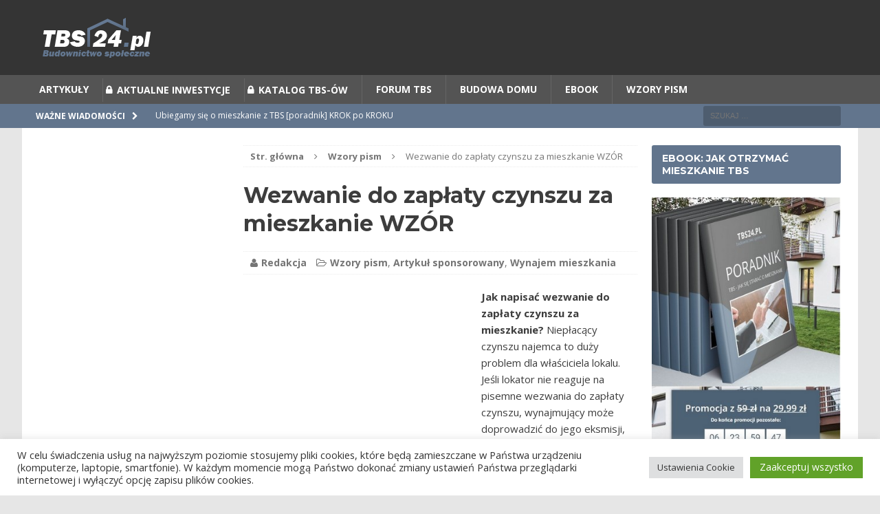

--- FILE ---
content_type: text/html; charset=UTF-8
request_url: https://tbs24.pl/wezwanie-do-zaplaty-czynszu-za-mieszkanie-wzor-pdf-doc/
body_size: 114704
content:
<!DOCTYPE html>
<html class="no-js mh-two-sb" lang="pl-PL" prefix="og: https://ogp.me/ns#">
<head>
<script async src="//pagead2.googlesyndication.com/pagead/js/adsbygoogle.js"></script>
<script>
  (adsbygoogle = window.adsbygoogle || []).push({
    google_ad_client: "ca-pub-1282604263777811",
    enable_page_level_ads: true
  });
</script>

<meta charset="UTF-8">
<meta name="viewport" content="width=device-width, initial-scale=1.0">
<link rel="profile" href="http://gmpg.org/xfn/11" />
<link rel="pingback" href="https://tbs24.pl/xmlrpc.php" />

<!-- Optymalizacja wyszukiwarek według Rank Math - https://s.rankmath.com/home -->
<title>Wezwanie do zapłaty czynszu za mieszkanie WZÓR &bull; POBIERZ!</title>
<meta name="description" content="Jak napisać wezwanie do zapłaty czynszu za mieszkanie? Niepłacący czynszu najemca to duży problem dla właściciela lokalu. Jeśli lokator nie reaguje na pisemne"/>
<meta name="robots" content="follow, index, max-snippet:-1, max-video-preview:-1, max-image-preview:large"/>
<link rel="canonical" href="https://tbs24.pl/wezwanie-do-zaplaty-czynszu-za-mieszkanie-wzor-pdf-doc/" />
<meta property="og:locale" content="pl_PL">
<meta property="og:type" content="article">
<meta property="og:title" content="Wezwanie do zapłaty czynszu za mieszkanie WZÓR &bull; POBIERZ!">
<meta property="og:description" content="Jak napisać wezwanie do zapłaty czynszu za mieszkanie? Niepłacący czynszu najemca to duży problem dla właściciela lokalu. Jeśli lokator nie reaguje na pisemne">
<meta property="og:url" content="https://tbs24.pl/wezwanie-do-zaplaty-czynszu-za-mieszkanie-wzor-pdf-doc/">
<meta property="og:site_name" content="TBS24.pl">
<meta property="article:publisher" content="https://www.facebook.com/TBS24pl-127687750598684/">
<meta property="article:section" content="Wzory pism">
<meta property="og:updated_time" content="2024-06-03T12:33:28+02:00">
<meta property="og:image" content="https://tbs24.pl/wp-content/uploads/2022/01/wezwanie-do-zaplaty-czynszu-za-mieszkanie-wzor-pdf-doc.png">
<meta property="og:image:secure_url" content="https://tbs24.pl/wp-content/uploads/2022/01/wezwanie-do-zaplaty-czynszu-za-mieszkanie-wzor-pdf-doc.png">
<meta property="og:image:width" content="480">
<meta property="og:image:height" content="486">
<meta property="og:image:alt" content="wezwanie-do-zaplaty-czynszu-za-mieszkanie-wzor-pdf-doc">
<meta property="og:image:type" content="image/png">
<meta name="twitter:card" content="summary_large_image">
<meta name="twitter:title" content="Wezwanie do zapłaty czynszu za mieszkanie WZÓR &bull; POBIERZ!">
<meta name="twitter:description" content="Jak napisać wezwanie do zapłaty czynszu za mieszkanie? Niepłacący czynszu najemca to duży problem dla właściciela lokalu. Jeśli lokator nie reaguje na pisemne">
<meta name="twitter:image" content="https://tbs24.pl/wp-content/uploads/2022/01/wezwanie-do-zaplaty-czynszu-za-mieszkanie-wzor-pdf-doc.png">
<script type="application/ld+json" class="rank-math-schema">{"@context":"https://schema.org","@graph":[{"@type":"Organization","@id":"https://tbs24.pl/#organization","name":"TBS24.pl","url":"https://tbs24.pl"},{"@type":"WebSite","@id":"https://tbs24.pl/#website","url":"https://tbs24.pl","name":"TBS24.pl","publisher":{"@id":"https://tbs24.pl/#organization"},"inLanguage":"pl-PL","potentialAction":{"@type":"SearchAction","target":"https://tbs24.pl/?s={search_term_string}","query-input":"required name=search_term_string"}},{"@type":"ImageObject","@id":"https://tbs24.pl/wezwanie-do-zaplaty-czynszu-za-mieszkanie-wzor-pdf-doc/#primaryImage","url":"https://tbs24.pl/wp-content/uploads/2022/01/wezwanie-do-zaplaty-czynszu-za-mieszkanie-wzor-pdf-doc.png","width":480,"height":486},{"@type":"BreadcrumbList","@id":"https://tbs24.pl/wezwanie-do-zaplaty-czynszu-za-mieszkanie-wzor-pdf-doc/#breadcrumb","itemListElement":[{"@type":"ListItem","position":1,"item":{"@id":"https://tbs24.pl","name":"TBS24"}},{"@type":"ListItem","position":2,"item":{"@id":"https://tbs24.pl/wezwanie-do-zaplaty-czynszu-za-mieszkanie-wzor-pdf-doc/","name":"Wezwanie do zap\u0142aty czynszu za mieszkanie WZ\u00d3R"}}]},{"@type":"WebPage","@id":"https://tbs24.pl/wezwanie-do-zaplaty-czynszu-za-mieszkanie-wzor-pdf-doc/#webpage","url":"https://tbs24.pl/wezwanie-do-zaplaty-czynszu-za-mieszkanie-wzor-pdf-doc/","name":"Wezwanie do zap\u0142aty czynszu za mieszkanie WZ\u00d3R &bull; POBIERZ!","datePublished":"2022-01-21T17:35:38+01:00","dateModified":"2024-06-03T12:33:28+02:00","isPartOf":{"@id":"https://tbs24.pl/#website"},"primaryImageOfPage":{"@id":"https://tbs24.pl/wezwanie-do-zaplaty-czynszu-za-mieszkanie-wzor-pdf-doc/#primaryImage"},"inLanguage":"pl-PL","breadcrumb":{"@id":"https://tbs24.pl/wezwanie-do-zaplaty-czynszu-za-mieszkanie-wzor-pdf-doc/#breadcrumb"}},{"@type":"BlogPosting","headline":"Wezwanie do zap\u0142aty czynszu za mieszkanie WZ\u00d3R &bull; POBIERZ!","datePublished":"2022-01-21T17:35:38+01:00","dateModified":"2024-06-03T12:33:28+02:00","author":{"@type":"Person","name":"Redakcja"},"publisher":{"@id":"https://tbs24.pl/#organization"},"description":"Jak napisa\u0107 wezwanie do zap\u0142aty czynszu za mieszkanie? Niep\u0142ac\u0105cy czynszu najemca to du\u017cy problem dla w\u0142a\u015bciciela lokalu. Je\u015bli lokator nie reaguje na pisemne","@id":"https://tbs24.pl/wezwanie-do-zaplaty-czynszu-za-mieszkanie-wzor-pdf-doc/#richSnippet","isPartOf":{"@id":"https://tbs24.pl/wezwanie-do-zaplaty-czynszu-za-mieszkanie-wzor-pdf-doc/#webpage"},"image":{"@id":"https://tbs24.pl/wezwanie-do-zaplaty-czynszu-za-mieszkanie-wzor-pdf-doc/#primaryImage"},"inLanguage":"pl-PL","mainEntityOfPage":{"@id":"https://tbs24.pl/wezwanie-do-zaplaty-czynszu-za-mieszkanie-wzor-pdf-doc/#webpage"}}]}</script>
<!-- /Wtyczka Rank Math WordPress SEO -->

<link rel='dns-prefetch' href='//fonts.googleapis.com' />
<link rel='dns-prefetch' href='//cdnjs.cloudflare.com' />
<link rel='dns-prefetch' href='//s.w.org' />
<link rel="alternate" type="application/rss+xml" title="TBS24.pl &raquo; Kanał z wpisami" href="https://tbs24.pl/feed/" />
<link rel="alternate" type="application/rss+xml" title="TBS24.pl &raquo; Kanał z komentarzami" href="https://tbs24.pl/comments/feed/" />
		<script type="text/javascript">
			window._wpemojiSettings = {"baseUrl":"https:\/\/s.w.org\/images\/core\/emoji\/12.0.0-1\/72x72\/","ext":".png","svgUrl":"https:\/\/s.w.org\/images\/core\/emoji\/12.0.0-1\/svg\/","svgExt":".svg","source":{"concatemoji":"https:\/\/tbs24.pl\/wp-includes\/js\/wp-emoji-release.min.js?ver=5.4.18"}};
			/*! This file is auto-generated */
			!function(e,a,t){var n,r,o,i=a.createElement("canvas"),p=i.getContext&&i.getContext("2d");function s(e,t){var a=String.fromCharCode;p.clearRect(0,0,i.width,i.height),p.fillText(a.apply(this,e),0,0);e=i.toDataURL();return p.clearRect(0,0,i.width,i.height),p.fillText(a.apply(this,t),0,0),e===i.toDataURL()}function c(e){var t=a.createElement("script");t.src=e,t.defer=t.type="text/javascript",a.getElementsByTagName("head")[0].appendChild(t)}for(o=Array("flag","emoji"),t.supports={everything:!0,everythingExceptFlag:!0},r=0;r<o.length;r++)t.supports[o[r]]=function(e){if(!p||!p.fillText)return!1;switch(p.textBaseline="top",p.font="600 32px Arial",e){case"flag":return s([127987,65039,8205,9895,65039],[127987,65039,8203,9895,65039])?!1:!s([55356,56826,55356,56819],[55356,56826,8203,55356,56819])&&!s([55356,57332,56128,56423,56128,56418,56128,56421,56128,56430,56128,56423,56128,56447],[55356,57332,8203,56128,56423,8203,56128,56418,8203,56128,56421,8203,56128,56430,8203,56128,56423,8203,56128,56447]);case"emoji":return!s([55357,56424,55356,57342,8205,55358,56605,8205,55357,56424,55356,57340],[55357,56424,55356,57342,8203,55358,56605,8203,55357,56424,55356,57340])}return!1}(o[r]),t.supports.everything=t.supports.everything&&t.supports[o[r]],"flag"!==o[r]&&(t.supports.everythingExceptFlag=t.supports.everythingExceptFlag&&t.supports[o[r]]);t.supports.everythingExceptFlag=t.supports.everythingExceptFlag&&!t.supports.flag,t.DOMReady=!1,t.readyCallback=function(){t.DOMReady=!0},t.supports.everything||(n=function(){t.readyCallback()},a.addEventListener?(a.addEventListener("DOMContentLoaded",n,!1),e.addEventListener("load",n,!1)):(e.attachEvent("onload",n),a.attachEvent("onreadystatechange",function(){"complete"===a.readyState&&t.readyCallback()})),(n=t.source||{}).concatemoji?c(n.concatemoji):n.wpemoji&&n.twemoji&&(c(n.twemoji),c(n.wpemoji)))}(window,document,window._wpemojiSettings);
		</script>
		<style type="text/css">
img.wp-smiley,
img.emoji {
	display: inline !important;
	border: none !important;
	box-shadow: none !important;
	height: 1em !important;
	width: 1em !important;
	margin: 0 .07em !important;
	vertical-align: -0.1em !important;
	background: none !important;
	padding: 0 !important;
}
</style>
	<link rel='stylesheet' id='bbp-default-css'  href='https://tbs24.pl/wp-content/plugins/bbpress/templates/default/css/bbpress.css?ver=2.5.14-6684' type='text/css' media='screen' />
<link rel='stylesheet' id='cookie-law-info-css'  href='https://tbs24.pl/wp-content/plugins/cookie-law-info/legacy/public/css/cookie-law-info-public.css?ver=3.2.4' type='text/css' media='all' />
<link rel='stylesheet' id='cookie-law-info-gdpr-css'  href='https://tbs24.pl/wp-content/plugins/cookie-law-info/legacy/public/css/cookie-law-info-gdpr.css?ver=3.2.4' type='text/css' media='all' />
<link rel='stylesheet' id='edd-styles-css'  href='https://tbs24.pl/wp-content/plugins/easy-digital-downloads/templates/edd.min.css?ver=2.9.17' type='text/css' media='all' />
<link rel='stylesheet' id='kk-star-ratings-css'  href='https://tbs24.pl/wp-content/plugins/kk-star-ratings/src/core/public/css/kk-star-ratings.min.css?ver=5.4.8' type='text/css' media='all' />
<link rel='stylesheet' id='zyrex-main-css-css'  href='https://tbs24.pl/wp-content/plugins/popup-zyrex/css/main.css?ver=5.4.18' type='text/css' media='all' />
<link rel='stylesheet' id='ppress-frontend-css'  href='https://tbs24.pl/wp-content/plugins/wp-user-avatar/assets/css/frontend.min.css?ver=4.15.10' type='text/css' media='all' />
<link rel='stylesheet' id='ppress-flatpickr-css'  href='https://tbs24.pl/wp-content/plugins/wp-user-avatar/assets/flatpickr/flatpickr.min.css?ver=4.15.10' type='text/css' media='all' />
<link rel='stylesheet' id='ppress-select2-css'  href='https://tbs24.pl/wp-content/plugins/wp-user-avatar/assets/select2/select2.min.css?ver=5.4.18' type='text/css' media='all' />
<link rel='stylesheet' id='wpfront-notification-bar-css'  href='https://tbs24.pl/wp-content/plugins/wpfront-notification-bar/css/wpfront-notification-bar.min.css?ver=3.4.2.04051' type='text/css' media='all' />
<link rel='stylesheet' id='mh-magazine-css'  href='https://tbs24.pl/wp-content/themes/mh-magazine/style.css?ver=3.3.1' type='text/css' media='all' />
<link rel='stylesheet' id='mh-font-awesome-css'  href='https://tbs24.pl/wp-content/themes/mh-magazine/includes/font-awesome.min.css' type='text/css' media='all' />
<link rel='stylesheet' id='mh-google-fonts-css'  href='https://fonts.googleapis.com/css?family=Open+Sans:300,400,400italic,600,700%7cMontserrat:300,400,400italic,600,700' type='text/css' media='all' />
<link rel='stylesheet' id='fontawesome-css'  href='https://cdnjs.cloudflare.com/ajax/libs/font-awesome/5.11.2/css/fontawesome.min.css?ver=5.4.18' type='text/css' media='all' />
<link rel='stylesheet' id='tablepress-default-css'  href='https://tbs24.pl/wp-content/plugins/tablepress/css/default.min.css?ver=1.12' type='text/css' media='all' />
<script type='text/javascript' src='https://tbs24.pl/wp-includes/js/jquery/jquery.js?ver=1.12.4-wp'></script>
<script type='text/javascript' src='https://tbs24.pl/wp-includes/js/jquery/jquery-migrate.min.js?ver=1.4.1'></script>
<script type='text/javascript'>
/* <![CDATA[ */
var Cli_Data = {"nn_cookie_ids":[],"cookielist":[],"non_necessary_cookies":[],"ccpaEnabled":"","ccpaRegionBased":"","ccpaBarEnabled":"","strictlyEnabled":["necessary","obligatoire"],"ccpaType":"gdpr","js_blocking":"1","custom_integration":"","triggerDomRefresh":"","secure_cookies":""};
var cli_cookiebar_settings = {"animate_speed_hide":"500","animate_speed_show":"500","background":"#FFF","border":"#b1a6a6c2","border_on":"","button_1_button_colour":"#61a229","button_1_button_hover":"#4e8221","button_1_link_colour":"#fff","button_1_as_button":"1","button_1_new_win":"","button_2_button_colour":"#333","button_2_button_hover":"#292929","button_2_link_colour":"#444","button_2_as_button":"","button_2_hidebar":"","button_3_button_colour":"#dedfe0","button_3_button_hover":"#b2b2b3","button_3_link_colour":"#333333","button_3_as_button":"1","button_3_new_win":"","button_4_button_colour":"#dedfe0","button_4_button_hover":"#b2b2b3","button_4_link_colour":"#333333","button_4_as_button":"1","button_7_button_colour":"#61a229","button_7_button_hover":"#4e8221","button_7_link_colour":"#fff","button_7_as_button":"1","button_7_new_win":"","font_family":"inherit","header_fix":"","notify_animate_hide":"1","notify_animate_show":"","notify_div_id":"#cookie-law-info-bar","notify_position_horizontal":"right","notify_position_vertical":"bottom","scroll_close":"","scroll_close_reload":"","accept_close_reload":"","reject_close_reload":"","showagain_tab":"","showagain_background":"#fff","showagain_border":"#000","showagain_div_id":"#cookie-law-info-again","showagain_x_position":"100px","text":"#333333","show_once_yn":"","show_once":"10000","logging_on":"","as_popup":"","popup_overlay":"1","bar_heading_text":"","cookie_bar_as":"banner","popup_showagain_position":"bottom-right","widget_position":"left"};
var log_object = {"ajax_url":"https:\/\/tbs24.pl\/wp-admin\/admin-ajax.php"};
/* ]]> */
</script>
<script type='text/javascript' src='https://tbs24.pl/wp-content/plugins/cookie-law-info/legacy/public/js/cookie-law-info-public.js?ver=3.2.4'></script>
<script type='text/javascript' src='https://tbs24.pl/wp-content/plugins/wp-user-avatar/assets/flatpickr/flatpickr.min.js?ver=4.15.10'></script>
<script type='text/javascript' src='https://tbs24.pl/wp-content/plugins/wp-user-avatar/assets/select2/select2.min.js?ver=4.15.10'></script>
<script type='text/javascript' src='https://tbs24.pl/wp-content/plugins/wpfront-notification-bar/js/wpfront-notification-bar.min.js?ver=3.4.2.04051'></script>
<script type='text/javascript' src='https://tbs24.pl/wp-content/themes/mh-magazine/js/scripts.js?ver=5.4.18'></script>
<link rel='https://api.w.org/' href='https://tbs24.pl/wp-json/' />
<link rel="EditURI" type="application/rsd+xml" title="RSD" href="https://tbs24.pl/xmlrpc.php?rsd" />
<link rel="wlwmanifest" type="application/wlwmanifest+xml" href="https://tbs24.pl/wp-includes/wlwmanifest.xml" /> 
<meta name="generator" content="WordPress 5.4.18" />
<link rel='shortlink' href='https://tbs24.pl/?p=32141' />
<link rel="alternate" type="application/json+oembed" href="https://tbs24.pl/wp-json/oembed/1.0/embed?url=https%3A%2F%2Ftbs24.pl%2Fwezwanie-do-zaplaty-czynszu-za-mieszkanie-wzor-pdf-doc%2F" />
<link rel="alternate" type="text/xml+oembed" href="https://tbs24.pl/wp-json/oembed/1.0/embed?url=https%3A%2F%2Ftbs24.pl%2Fwezwanie-do-zaplaty-czynszu-za-mieszkanie-wzor-pdf-doc%2F&#038;format=xml" />
<meta name="generator" content="Easy Digital Downloads v2.9.17" />
<script type="application/ld+json">{
    "@context": "https://schema.org/",
    "@type": "CreativeWorkSeries",
    "name": "Wezwanie do zapłaty czynszu za mieszkanie WZÓR",
    "aggregateRating": {
        "@type": "AggregateRating",
        "ratingValue": "4.7",
        "bestRating": "5",
        "ratingCount": "3"
    }
}</script><style type="text/css">
.mh-header { background: #333333; }
.mh-header-nav li:hover, .mh-header-nav ul li:hover > ul, .mh-main-nav-wrap, .mh-main-nav, .mh-main-nav ul li:hover > ul, .mh-extra-nav li:hover, .mh-extra-nav ul li:hover > ul, .mh-footer-nav li:hover, .mh-footer-nav ul li:hover > ul, .mh-social-nav li a:hover, .entry-tags li, .mh-slider-caption, .mh-widget-col-1 .mh-slider-caption, .mh-widget-col-1 .mh-posts-lineup-caption, .mh-carousel-layout1, .mh-spotlight-widget, .mh-social-widget li a, .mh-author-bio-widget, .mh-footer-widget .mh-tab-comment-excerpt, .mh-nip-item:hover .mh-nip-overlay, .mh-widget .tagcloud a, .mh-footer-widget .tagcloud a, .mh-footer, .mh-copyright-wrap, input[type=submit]:hover, #respond #cancel-comment-reply-link:hover, #infinite-handle span:hover { background: #545454; }
.mh-extra-nav-bg { background: rgba(84, 84, 84, 0.2); }
.mh-slider-caption, .mh-posts-stacked-title, .mh-posts-lineup-caption { background: #545454; background: rgba(84, 84, 84, 0.8); }
@media screen and (max-width: 900px) { #mh-mobile .mh-slider-caption, #mh-mobile .mh-posts-lineup-caption { background: rgba(84, 84, 84, 1); } }
.slicknav_menu, .slicknav_nav ul, #mh-mobile .mh-footer-widget .mh-posts-stacked-overlay { border-color: #545454; }
.mh-copyright, .mh-copyright a { color: #fff; }
.mh-widget-layout4 .mh-widget-title { background: #62758d; background: rgba(98, 117, 141, 0.6); }
.mh-preheader, .mh-wide-layout .mh-subheader, .mh-ticker-title, .mh-main-nav li:hover, .mh-footer-nav, .slicknav_menu, .slicknav_btn, .slicknav_nav .slicknav_item:hover, .slicknav_nav a:hover, .mh-back-to-top, .mh-subheading, .entry-tags .fa, .entry-tags li:hover, .mh-widget-layout2 .mh-widget-title, .mh-widget-layout4 .mh-widget-title-inner, .mh-widget-layout4 .mh-footer-widget-title, #mh-mobile .flex-control-paging li a.flex-active, .mh-image-caption, .mh-carousel-layout1 .mh-carousel-caption, .mh-tab-button.active, .mh-tab-button.active:hover, .mh-footer-widget .mh-tab-button.active, .mh-social-widget li:hover a, .mh-footer-widget .mh-social-widget li a, .mh-footer-widget .mh-author-bio-widget, .tagcloud a:hover, .mh-widget .tagcloud a:hover, .mh-footer-widget .tagcloud a:hover, .mh-posts-stacked-meta, .page-numbers:hover, .mh-loop-pagination .current, .mh-comments-pagination .current, .pagelink, a:hover .pagelink, input[type=submit], #respond #cancel-comment-reply-link, #infinite-handle span { background: #62758d; }
blockquote, .mh-category-desc, .mh-widget-layout1 .mh-widget-title, .mh-widget-layout3 .mh-widget-title, #mh-mobile .mh-slider-caption, .mh-carousel-layout1, .mh-spotlight-widget, .mh-author-bio-widget, .mh-author-bio-title, .mh-author-bio-image-frame, .mh-video-widget, .mh-tab-buttons, .bypostauthor .mh-comment-meta, textarea:hover, input[type=text]:hover, input[type=email]:hover, input[type=tel]:hover, input[type=url]:hover { border-color: #62758d; }
.mh-dropcap, .mh-carousel-layout1 .flex-direction-nav a, .mh-carousel-layout2 .mh-carousel-caption, .mh-posts-digest-small-category, .mh-posts-lineup-more { color: #62758d; }
body, a, .post .entry-title, .entry-content h1, .entry-content h2, .entry-content h3, .entry-content h4, .entry-content h5, .entry-content h6, .wp-caption-text, .mh-widget-layout1 .mh-widget-title, .mh-slider-layout4 .mh-slider-caption, .mh-slider-layout4 .mh-slider-caption a, .mh-slider-layout4 .mh-slider-caption a:hover { color: #3d3d3d; }
.mh-meta, .mh-meta a, .mh-breadcrumb, .mh-breadcrumb a, .mh-user-data, .widget_rss .rss-date, .widget_rss cite { color: #757575; }
.entry-content a, .mh-comment-content a { color: #0f458c; }
a:hover, .entry-content a:hover, .mh-author-box a:hover, .mh-post-nav a:hover, .mh-comment-content a:hover, #respond a:hover, .mh-meta a:hover, .mh-breadcrumb a:hover, .mh-tabbed-widget a:hover { color: #dd3333; }
</style>
<!--[if lt IE 9]>
<script src="https://tbs24.pl/wp-content/themes/mh-magazine/js/css3-mediaqueries.js"></script>
<![endif]-->
<style type="text/css">
.entry-content { font-size: 15px; font-size: 0.9375rem; }
h1, h2, h3, h4, h5, h6, .mh-custom-posts-small-title { font-family: "Montserrat", sans-serif; }
</style>
<link rel="icon" href="https://tbs24.pl/wp-content/uploads/2020/07/tbs24.png" sizes="32x32" />
<link rel="icon" href="https://tbs24.pl/wp-content/uploads/2020/07/tbs24.png" sizes="192x192" />
<link rel="apple-touch-icon" href="https://tbs24.pl/wp-content/uploads/2020/07/tbs24.png" />
<meta name="msapplication-TileImage" content="https://tbs24.pl/wp-content/uploads/2020/07/tbs24.png" />

<script>
  (function(i,s,o,g,r,a,m){i['GoogleAnalyticsObject']=r;i[r]=i[r]||function(){
  (i[r].q=i[r].q||[]).push(arguments)},i[r].l=1*new Date();a=s.createElement(o),
  m=s.getElementsByTagName(o)[0];a.async=1;a.src=g;m.parentNode.insertBefore(a,m)
  })(window,document,'script','https://www.google-analytics.com/analytics.js','ga');

  ga('create', 'UA-76781775-1', 'auto');
  ga('send', 'pageview');

</script>
</head>
<body id="mh-mobile" class="post-template-default single single-post postid-32141 single-format-standard mh-wide-layout mh-left-sb mh-loop-layout1 mh-widget-layout2 elementor-default elementor-kit-28307">
<div class="mh-header-mobile-nav clearfix"></div>
<header class="mh-header">
	<div class="mh-container mh-container-inner mh-row clearfix">
		<div class="mh-col-1-1 mh-custom-header">
<a href="https://tbs24.pl/" title="TBS24.pl" rel="home">
<div class="mh-site-logo" role="banner">
<img class="mh-header-image" src="https://tbs24.pl/wp-content/uploads/2016/06/cropped-logo.png" height="69" width="207" alt="TBS24.pl" />
</div>
</a>
</div>
	</div>
	<div class="mh-main-nav-wrap">
		<nav class="mh-main-nav mh-container mh-container-inner clearfix">
			<div class="menu-strona-glowna-container"><ul id="menu-strona-glowna" class="menu"><li id="menu-item-13384" class="menu-item menu-item-type-taxonomy menu-item-object-category menu-item-13384"><a href="https://tbs24.pl/artykuly/">Artykuły</a></li>
<li id="menu-item-27238" class="fa fas fa-lock menu-item menu-item-type-post_type menu-item-object-page menu-item-27238"><a href="https://tbs24.pl/aktualne-inwestycje-dostep/">Aktualne inwestycje</a></li>
<li id="menu-item-27239" class="fa fas fa-lock menu-item menu-item-type-post_type menu-item-object-page menu-item-27239"><a href="https://tbs24.pl/katalog-tbs-dostep/">Katalog TBS-ów</a></li>
<li id="menu-item-10841" class="menu-item menu-item-type-custom menu-item-object-custom menu-item-10841"><a href="/forum">Forum TBS</a></li>
<li id="menu-item-22245" class="menu-item menu-item-type-taxonomy menu-item-object-category menu-item-has-children menu-item-22245"><a href="https://tbs24.pl/budowa-domu/">Budowa domu</a>
<ul class="sub-menu">
	<li id="menu-item-22246" class="menu-item menu-item-type-taxonomy menu-item-object-category menu-item-22246"><a href="https://tbs24.pl/budowa-domu/dzialka/">Działka</a></li>
</ul>
</li>
<li id="menu-item-27203" class="menu-item menu-item-type-custom menu-item-object-custom menu-item-27203"><a href="https://tbs24.pl/tbs-jak-sie-starac-o-mieszkanie/">EBOOK</a></li>
<li id="menu-item-31272" class="menu-item menu-item-type-taxonomy menu-item-object-category current-post-ancestor current-menu-parent current-post-parent menu-item-has-children menu-item-31272"><a href="https://tbs24.pl/wzory-pism/">Wzory pism</a>
<ul class="sub-menu">
	<li id="menu-item-32481" class="menu-item menu-item-type-taxonomy menu-item-object-category menu-item-32481"><a href="https://tbs24.pl/wzory-pism/budownictwo/">Budownictwo</a></li>
	<li id="menu-item-32480" class="menu-item menu-item-type-taxonomy menu-item-object-category menu-item-32480"><a href="https://tbs24.pl/wzory-pism/ksiega-wieczysta/">Księga wieczysta</a></li>
	<li id="menu-item-32483" class="menu-item menu-item-type-taxonomy menu-item-object-category current-post-ancestor current-menu-parent current-post-parent menu-item-32483"><a href="https://tbs24.pl/wzory-pism/wynajem-mieszkania/">Wynajem mieszkania</a></li>
	<li id="menu-item-32482" class="menu-item menu-item-type-taxonomy menu-item-object-category menu-item-32482"><a href="https://tbs24.pl/wzory-pism/spoldzielnia-mieszkaniowa/">Spółdzielnia mieszkaniowa</a></li>
	<li id="menu-item-32944" class="menu-item menu-item-type-taxonomy menu-item-object-category menu-item-32944"><a href="https://tbs24.pl/wzory-pism/wzor-zgody/">Wzór zgody</a></li>
	<li id="menu-item-47518" class="menu-item menu-item-type-taxonomy menu-item-object-category menu-item-47518"><a href="https://tbs24.pl/wzory-pism/aneks-do-umowy/">Aneks do umowy</a></li>
	<li id="menu-item-47519" class="menu-item menu-item-type-taxonomy menu-item-object-category menu-item-47519"><a href="https://tbs24.pl/wzory-pism/spolka-cywilna/">Spółka cywilna</a></li>
	<li id="menu-item-47520" class="menu-item menu-item-type-taxonomy menu-item-object-category menu-item-47520"><a href="https://tbs24.pl/wzory-pism/umowa-uzyczenia/">Umowa użyczenia</a></li>
</ul>
</li>
</ul></div>		</nav>
	</div>
	</header>
	<div class="mh-subheader">
		<div class="mh-container mh-container-inner mh-row clearfix">
							<div class="mh-header-bar-content mh-header-bar-bottom-left mh-col-2-3 clearfix">
											<div class="mh-header-ticker mh-header-ticker-bottom">
							<div class="mh-ticker-bottom">
			<div class="mh-ticker-title mh-ticker-title-bottom">
			Ważne wiadomości<i class="fa fa-chevron-right"></i>		</div>
		<div class="mh-ticker-content mh-ticker-content-bottom">
		<ul id="mh-ticker-loop-bottom">				<li class="mh-ticker-item mh-ticker-item-bottom">
					<a href="https://tbs24.pl/ubiegamy-sie-o-mieszkanie-z-tbs-poradnik-krok-po-kroku/" title="Ubiegamy się o mieszkanie z TBS [poradnik] KROK po KROKU">
						<span class="mh-ticker-item-date mh-ticker-item-date-bottom">
                        	[ 3 maja 2022 ]                        </span>
						<span class="mh-ticker-item-title mh-ticker-item-title-bottom">
							Ubiegamy się o mieszkanie z TBS [poradnik] KROK po KROKU						</span>
						<span class="mh-ticker-item-cat mh-ticker-item-cat-bottom">
							<i class="fa fa-caret-right"></i>
														Artykuły						</span>
					</a>
				</li>				<li class="mh-ticker-item mh-ticker-item-bottom">
					<a href="https://tbs24.pl/co-to-jest-tbs-ile-kosztuje-wady-zalety/" title="Co to jest TBS? plusy i minusy, dla kogo, ile kosztuje [PORADNIK]">
						<span class="mh-ticker-item-date mh-ticker-item-date-bottom">
                        	[ 3 maja 2022 ]                        </span>
						<span class="mh-ticker-item-title mh-ticker-item-title-bottom">
							Co to jest TBS? plusy i minusy, dla kogo, ile kosztuje [PORADNIK]						</span>
						<span class="mh-ticker-item-cat mh-ticker-item-cat-bottom">
							<i class="fa fa-caret-right"></i>
														Artykuł sponsorowany						</span>
					</a>
				</li>				<li class="mh-ticker-item mh-ticker-item-bottom">
					<a href="https://tbs24.pl/cesja-partycypacji/" title="Co to jest Partycypacja TBS i cesja partycypacji TBS + WZÓR cesji">
						<span class="mh-ticker-item-date mh-ticker-item-date-bottom">
                        	[ 11 listopada 2009 ]                        </span>
						<span class="mh-ticker-item-title mh-ticker-item-title-bottom">
							Co to jest Partycypacja TBS i cesja partycypacji TBS + WZÓR cesji						</span>
						<span class="mh-ticker-item-cat mh-ticker-item-cat-bottom">
							<i class="fa fa-caret-right"></i>
														Artykuły						</span>
					</a>
				</li>				<li class="mh-ticker-item mh-ticker-item-bottom">
					<a href="https://tbs24.pl/zalecenia-do-umow-i-statutow-tbs/" title="Zalecenia do umów i statutów TBS">
						<span class="mh-ticker-item-date mh-ticker-item-date-bottom">
                        	[ 31 maja 2009 ]                        </span>
						<span class="mh-ticker-item-title mh-ticker-item-title-bottom">
							Zalecenia do umów i statutów TBS						</span>
						<span class="mh-ticker-item-cat mh-ticker-item-cat-bottom">
							<i class="fa fa-caret-right"></i>
														Ważne tematy						</span>
					</a>
				</li>				<li class="mh-ticker-item mh-ticker-item-bottom">
					<a href="https://tbs24.pl/nieprawidlowosci-w-umowach/" title="Nieprawidłowości w umowach">
						<span class="mh-ticker-item-date mh-ticker-item-date-bottom">
                        	[ 30 maja 2009 ]                        </span>
						<span class="mh-ticker-item-title mh-ticker-item-title-bottom">
							Nieprawidłowości w umowach						</span>
						<span class="mh-ticker-item-cat mh-ticker-item-cat-bottom">
							<i class="fa fa-caret-right"></i>
														Ważne tematy						</span>
					</a>
				</li>		</ul>
	</div>
</div>						</div>
									</div>
										<div class="mh-header-bar-content mh-header-bar-bottom-right mh-col-1-3 clearfix">
											<aside class="mh-header-search mh-header-search-bottom">
							<form role="search" method="get" class="search-form" action="https://tbs24.pl/">
				<label>
					<span class="screen-reader-text">Szukaj:</span>
					<input type="search" class="search-field" placeholder="Szukaj &hellip;" value="" name="s" />
				</label>
				<input type="submit" class="search-submit" value="Szukaj" />
			</form>						</aside>
									</div>
					</div>
	</div>
<div class="mh-container mh-container-outer">
<div class="mh-wrapper clearfix">
	<div class="mh-main clearfix">
		<div id="main-content" class="mh-content"><nav class="mh-breadcrumb"><span itemscope itemtype="http://data-vocabulary.org/Breadcrumb"><a href="https://tbs24.pl" itemprop="url"><span itemprop="title">Str. główna</span></a></span><span class="mh-breadcrumb-delimiter"><i class="fa fa-angle-right"></i></span><span itemscope itemtype="http://data-vocabulary.org/Breadcrumb"><a href="https://tbs24.pl/wzory-pism/" itemprop="url"><span itemprop="title">Wzory pism</span></a></span><span class="mh-breadcrumb-delimiter"><i class="fa fa-angle-right"></i></span>Wezwanie do zapłaty czynszu za mieszkanie WZÓR</nav>
<article id="post-32141" class="post-32141 post type-post status-publish format-standard has-post-thumbnail hentry category-wzory-pism category-artykul-sponsorowany category-wynajem-mieszkania">
	<header class="entry-header clearfix">
		<h1 class="entry-title">
			Wezwanie do zapłaty czynszu za mieszkanie WZÓR		</h1>
		<p class="mh-meta entry-meta">
<span class="entry-meta-author author vcard"><i class="fa fa-user"></i><a class="fn" href="https://tbs24.pl/author/admin/">Redakcja</a></span>
<span class="entry-meta-categories"><i class="fa fa-folder-open-o"></i><a href="https://tbs24.pl/wzory-pism/" rel="category tag">Wzory pism</a>, <a href="https://tbs24.pl/artykul-sponsorowany/" rel="category tag">Artykuł sponsorowany</a>, <a href="https://tbs24.pl/wzory-pism/wynajem-mieszkania/" rel="category tag">Wynajem mieszkania</a></span>
</p>
	</header>
		
	<div class="entry-content clearfix">		<script async src="//pagead2.googlesyndication.com/pagead/js/adsbygoogle.js"></script>
<!-- tbs24 -->
<ins class="adsbygoogle"
     style="display:inline-block;width:336px;height:280px;float:left;padding-right:10px;"
     data-ad-client="ca-pub-1282604263777811"
     data-ad-slot="8815969085"></ins>
<script>
(adsbygoogle = window.adsbygoogle || []).push({});
ggg
</script>
		<p><strong>Jak napisać wezwanie do zapłaty czynszu za mieszkanie?</strong> Niepłacący czynszu najemca to duży problem dla właściciela lokalu. Jeśli lokator nie reaguje na pisemne wezwania do zapłaty czynszu, wynajmujący może doprowadzić do jego eksmisji, ale nie jest to jednoznaczne z wezwaniem do uregulowania zaległego czynszu za mieszkanie.</p>
<h2 style="text-align: center;">Wstęp</h2>
<p><img class="alignleft wp-image-32154" src="https://tbs24.pl/wp-content/uploads/2022/01/wezwanie-do-zaplaty-czynszu-za-mieszkanie-wzor-pdf-doc.png" alt="wezwanie-do-zaplaty-czynszu-za-mieszkanie-wzor-pdf-doc" width="101" height="102" srcset="https://tbs24.pl/wp-content/uploads/2022/01/wezwanie-do-zaplaty-czynszu-za-mieszkanie-wzor-pdf-doc.png 480w, https://tbs24.pl/wp-content/uploads/2022/01/wezwanie-do-zaplaty-czynszu-za-mieszkanie-wzor-pdf-doc-296x300.png 296w, https://tbs24.pl/wp-content/uploads/2022/01/wezwanie-do-zaplaty-czynszu-za-mieszkanie-wzor-pdf-doc-300x300.png 300w" sizes="(max-width: 101px) 100vw, 101px" />Jak postępować, kiedy mamy do czynienia z tak kłopotliwym najemcą? Jak powinno wyglądać zgodne z prawem dochodzenie zaległego czynszu? W przypadku niepłacącego najemcy należy wystosować do niego wezwanie do zapłaty, w którym nakłonimy najemcę do zapłaty zaległego czynszu, ostrzegając go przy tym o poważnych konsekwencjach prawnych, jeśli nie wpłaci zaległego czynszu w wyznaczonym terminie.</p>
<p><img class="alignleft wp-image-32046" src="https://tbs24.pl/wp-content/uploads/2022/01/ważne.jpg" alt="ważne" width="41" height="34" srcset="https://tbs24.pl/wp-content/uploads/2022/01/ważne.jpg 309w, https://tbs24.pl/wp-content/uploads/2022/01/ważne-300x258.jpg 300w" sizes="(max-width: 41px) 100vw, 41px" />Aby ułatwić Ci sporządzenie takiego pisma,<strong> przygotowaliśmy gotowy do wypełnienia wzór wezwania, który pobierzesz poniżej:</strong></p>
<h3 style="text-align: center;">Wezwanie do zapłaty czynszu za mieszkanie wzór</h3>

		<div class="edd_downloads_list edd_download_columns_1">

			
							

<div itemscope itemtype="http://schema.org/Product" class="edd_download" id="edd_download_32153">

	<div class="edd_download_inner">

			<div class="edd_download_image">
		
			<img width="300" height="300" src="https://tbs24.pl/wp-content/uploads/2022/01/wezwanie-do-zaplaty-czynszu-za-mieszkanie-wzor-pdf-doc-300x300.png" class="attachment-thumbnail size-thumbnail wp-post-image" alt="wezwanie-do-zaplaty-czynszu-za-mieszkanie-wzor-pdf-doc" />		
	</div>
<p itemprop="name" class="edd_download_title">
	Wezwanie do zapłaty czynszu za mieszkanie wzór</p>

<div class="edd_download_buy_button">
		<form id="edd_purchase_32153" class="edd_download_purchase_form edd_purchase_32153" method="post">

			<span itemprop="offers" itemscope itemtype="http://schema.org/Offer">
		<meta itemprop="price" content="15.00" />
		<meta itemprop="priceCurrency" content="PLN" />
	</span>
	
		<div class="edd_purchase_submit_wrapper">
			<a href="#" class="edd-add-to-cart button white edd-submit" data-nonce="e0559f4b4d" data-action="edd_add_to_cart" data-download-id="32153" data-variable-price="no" data-price-mode=single data-price="15.00" ><span class="edd-add-to-cart-label">15.00 PLN&nbsp;&ndash;&nbsp;Kupuję dostęp do wzoru</span> <span class="edd-loading" aria-label="Ładowanie"></span></a><input type="submit" class="edd-add-to-cart edd-no-js button white edd-submit" name="edd_purchase_download" value="15.00 PLN&nbsp;&ndash;&nbsp;Kupuję dostęp do wzoru" data-action="edd_add_to_cart" data-download-id="32153" data-variable-price="no" data-price-mode=single /><a href="https://tbs24.pl/podsumowanie/" class="edd_go_to_checkout button white edd-submit" style="display:none;">Kupuję dostęp!</a>
							<span class="edd-cart-ajax-alert" aria-live="assertive">
					<span class="edd-cart-added-alert" style="display: none;">
						<svg class="edd-icon edd-icon-check" xmlns="http://www.w3.org/2000/svg" width="28" height="28" viewBox="0 0 28 28" aria-hidden="true">
							<path d="M26.11 8.844c0 .39-.157.78-.44 1.062L12.234 23.344c-.28.28-.672.438-1.062.438s-.78-.156-1.06-.438l-7.782-7.78c-.28-.282-.438-.673-.438-1.063s.156-.78.438-1.06l2.125-2.126c.28-.28.672-.438 1.062-.438s.78.156 1.062.438l4.594 4.61L21.42 5.656c.282-.28.673-.438 1.063-.438s.78.155 1.062.437l2.125 2.125c.28.28.438.672.438 1.062z"/>
						</svg>
						Dodano do koszyka					</span>
				</span>
															</div><!--end .edd_purchase_submit_wrapper-->

		<input type="hidden" name="download_id" value="32153">
							<input type="hidden" name="edd_action" class="edd_action_input" value="add_to_cart">
		
					<input type="hidden" name="edd_redirect_to_checkout" id="edd_redirect_to_checkout" value="1">
		
		
	</form><!--end #edd_purchase_32153-->
</div>

	</div>

</div>
			
			
			
		</div>

		
<h2 style="text-align: center;">Czym jest wezwanie do zapłaty czynszu?</h2>
<p>Wezwanie do zapłaty czynszu to pismo, stanowiące oficjalne żądanie uregulowania należności czynszowych przez najemcę. Należy skierować je do właściwej osoby, czyli do najemcy, a w przypadku małżeństwa do obojga lokatorów.</p>
<p>Co ważne, pismo tego typu można adresować również do każdej innej osoby pełnoletniej, która zajmuje mieszkanie na stałe. Mówi o tym artykuł 688. Kodeksu cywilnego, w którym czytamy:</p>
<blockquote><p>Za zapłatę czynszu i innych należnych opłat odpowiadają solidarnie z najemcą stale zamieszkujące z nim osoby pełnoletnie. Odpowiedzialność tych osób ogranicza się do wysokości czynszu i innych opłat należnych za okres ich stałego zamieszkiwania.</p></blockquote>
<h2 style="text-align: center;">Jak sporządzić wezwanie do zapłaty czynszu?</h2>
<p>Wezwanie do zapłaty czynszu za mieszkanie to inaczej wezwanie dłużnika do zapłaty należności. Pismo tego typu musi zawierać:</p>
<ul>
<li style="font-weight: 400;" aria-level="1"><span style="font-weight: 400;">datę i miejsce sporządzenia,</span></li>
<li style="font-weight: 400;" aria-level="1"><span style="font-weight: 400;">dane dłużnika,</span></li>
<li style="font-weight: 400;" aria-level="1"><span style="font-weight: 400;">wskazanie okresu, za jaki zalega on z płatnością,</span></li>
<li style="font-weight: 400;" aria-level="1"><span style="font-weight: 400;">wskazanie kwoty zaległości wraz z odsetkami ustawowymi,</span></li>
<li style="font-weight: 400;" aria-level="1"><span style="font-weight: 400;">wskazanie terminu zapłaty zaległego czynszu wraz z odsetkami,</span></li>
<li style="font-weight: 400;" aria-level="1"><span style="font-weight: 400;">wskazanie numeru rachunku bankowego do wpłaty.</span></li>
</ul>
<p>Wezwanie do zapłaty najemcy można przesłać listem poleconym za potwierdzeniem odbioru lub wręczyć osobiście, jednak żądając przy tym potwierdzenia doręczenia pisma na osobnej kopii.</p>
	<form id="edd_purchase_32153-2" class="edd_download_purchase_form edd_purchase_32153" method="post">

			<span itemprop="offers" itemscope itemtype="http://schema.org/Offer">
		<meta itemprop="price" content="15.00" />
		<meta itemprop="priceCurrency" content="PLN" />
	</span>
	
		<div class="edd_purchase_submit_wrapper">
			<a href="#" class="edd-add-to-cart button green edd-submit" data-nonce="e0559f4b4d" data-action="edd_add_to_cart" data-download-id="32153" data-variable-price="no" data-price-mode=single data-price="15.00" ><span class="edd-add-to-cart-label">15.00 PLN&nbsp;&ndash;&nbsp;Kupuję ten wzór pisma</span> <span class="edd-loading" aria-label="Ładowanie"></span></a><input type="submit" class="edd-add-to-cart edd-no-js button green edd-submit" name="edd_purchase_download" value="15.00 PLN&nbsp;&ndash;&nbsp;Kupuję ten wzór pisma" data-action="edd_add_to_cart" data-download-id="32153" data-variable-price="no" data-price-mode=single /><a href="https://tbs24.pl/podsumowanie/" class="edd_go_to_checkout button green edd-submit" style="display:none;">Kupuję dostęp!</a>
							<span class="edd-cart-ajax-alert" aria-live="assertive">
					<span class="edd-cart-added-alert" style="display: none;">
						<svg class="edd-icon edd-icon-check" xmlns="http://www.w3.org/2000/svg" width="28" height="28" viewBox="0 0 28 28" aria-hidden="true">
							<path d="M26.11 8.844c0 .39-.157.78-.44 1.062L12.234 23.344c-.28.28-.672.438-1.062.438s-.78-.156-1.06-.438l-7.782-7.78c-.28-.282-.438-.673-.438-1.063s.156-.78.438-1.06l2.125-2.126c.28-.28.672-.438 1.062-.438s.78.156 1.062.438l4.594 4.61L21.42 5.656c.282-.28.673-.438 1.063-.438s.78.155 1.062.437l2.125 2.125c.28.28.438.672.438 1.062z"/>
						</svg>
						Dodano do koszyka					</span>
				</span>
															</div><!--end .edd_purchase_submit_wrapper-->

		<input type="hidden" name="download_id" value="32153">
							<input type="hidden" name="edd_action" class="edd_action_input" value="add_to_cart">
		
					<input type="hidden" name="edd_redirect_to_checkout" id="edd_redirect_to_checkout" value="1">
		
		
	</form><!--end #edd_purchase_32153-2-->

<h2 style="text-align: center;">Co robić, kiedy najemca odmawia zapłaty i ignoruje wezwania?</h2>
<p>Jeśli pisemne wezwanie do zapłaty za wynajem mieszkania nie przynosi pożądanego rezultatu, właściciel nieruchomości powinien skierować sprawę do sądu. Najłatwiej będzie wystosować pozew o wydanie nakazu zapłaty w postępowaniu upominawczym.</p>
<blockquote><p>Jeśli wartość zaległości czynszowych nie przekracza 10 000 zł, sąd powinien poprowadzić sprawę w trybie uproszczonym.</p></blockquote>
<p>W takim przypadku wystarczy jedynie wypełnić specjalny formularz i uiścić opłatę sądową, zależną od wysokości dochodzonej kwoty zaległości, czyli:</p>
<ul>
<li style="font-weight: 400;" aria-level="1"><span style="font-weight: 400;">30 zł dla kwot do 2 000 zł,</span></li>
<li style="font-weight: 400;" aria-level="1"><span style="font-weight: 400;">100 zł dla kwot od 2 000 do 5 000 zł,</span></li>
<li style="font-weight: 400;" aria-level="1"><span style="font-weight: 400;">250 zł dla kwot od 5 000 do 7 500 zł,</span></li>
<li style="font-weight: 400;" aria-level="1"><span style="font-weight: 400;">300 zł dla kwot powyżej 7 500 zł.</span></li>
</ul>
<p>Do pozwu dołącza się również dowód potwierdzający posiadanie prawa własności lokalu, dowód istnienia stosunku najmu (umowa) oraz dowód próby pozasądowego rozwiązania sporu, czyli wezwanie do zapłaty wraz z potwierdzeniem odbioru.</p>
<h2 style="text-align: center;">Eksmisja niepłacącego czynszu lokatora</h2>
<p>Każda umowa najmu przewiduje możliwość wypowiedzenia jej w przypadkach, w których najemca nie wywiązuje się ze swoich obowiązków. Wynajmujący może wypowiedzieć umowę najmu nie później niż na miesiąc naprzód, na koniec miesiąca kalendarzowego.</p>
<blockquote><p>Wypowiedzenie umowy najmu musi przyjmować formę pisemną, pod rygorem nieważności, a także określać przyczynę wypowiedzenia.</p></blockquote>
<p>Aby właściciel lokalu mógł, zgodnie z przepisami ustawy o ochronie praw lokatorów, dokonać skutecznego wypowiedzenia umowy najmu lokatorowi, który nie płaci czynszu, spełnione muszą zostać trzy warunki.</p>
<p>Konieczne jest zatem:</p>
<ul>
<li style="font-weight: 400;" aria-level="1">pozostawanie przez lokatora w zwłoce z zapłatą czynszu przez trzy pełne okresy płatności (na przykład przez trzy miesiące, jeśli termin zapłaty czynszu przypada co miesiąc),</li>
<li style="font-weight: 400;" aria-level="1">skierowanie do lokatora pisma, jakim jest oświadczenia o zamiarze wypowiedzenia umowy,</li>
<li style="font-weight: 400;" aria-level="1">wyznaczenie lokatorowi dodatkowego, miesięcznego terminu do spłaty zaległości, czyli pisemne wezwanie do zapłaty zaległego czynszu za mieszkanie.</li>
</ul>
<blockquote><p>Jeśli najemca zignoruje wszystkie pisma i odmówi opróżnienia mieszkania, wynajmujący powinien rozpocząć postępowanie prowadzące do eksmisji.</p></blockquote>
<p>Musi złożyć w tym celu pozew o opróżnienie, opuszczenie i wydanie lokalu w sądzie rejonowym, właściwym ze względu na miejsce zamieszkania pozwanego (<em>czyli ze względu na lokalizację mieszkania</em>).</p>
<blockquote><p>W pozwie tym należy podać wartość sporu, czyli kwotę odpowiadającą czynszowi najmu za okres trzech miesięcy z uwzględnieniem należnych odsetek ustawowych.</p></blockquote>
<p>Warto pamiętać, że pozew o eksmisję lokatora to nie to samo, co wezwanie do zapłaty za czynsz. Nakaz eksmisji nie jest jednoznaczny z nakazem spłaty zaległości, dlatego jeśli lokator nie ureguluje kwoty zaległego czynszu, to właściciel mieszkania musi złożyć do sądu osobny pozew.</p>
	<form id="edd_purchase_32153-3" class="edd_download_purchase_form edd_purchase_32153" method="post">

			<span itemprop="offers" itemscope itemtype="http://schema.org/Offer">
		<meta itemprop="price" content="15.00" />
		<meta itemprop="priceCurrency" content="PLN" />
	</span>
	
		<div class="edd_purchase_submit_wrapper">
			<a href="#" class="edd-add-to-cart button green edd-submit" data-nonce="e0559f4b4d" data-action="edd_add_to_cart" data-download-id="32153" data-variable-price="no" data-price-mode=single data-price="15.00" ><span class="edd-add-to-cart-label">15.00 PLN&nbsp;&ndash;&nbsp;Kupuję ten wzór pisma</span> <span class="edd-loading" aria-label="Ładowanie"></span></a><input type="submit" class="edd-add-to-cart edd-no-js button green edd-submit" name="edd_purchase_download" value="15.00 PLN&nbsp;&ndash;&nbsp;Kupuję ten wzór pisma" data-action="edd_add_to_cart" data-download-id="32153" data-variable-price="no" data-price-mode=single /><a href="https://tbs24.pl/podsumowanie/" class="edd_go_to_checkout button green edd-submit" style="display:none;">Kupuję dostęp!</a>
							<span class="edd-cart-ajax-alert" aria-live="assertive">
					<span class="edd-cart-added-alert" style="display: none;">
						<svg class="edd-icon edd-icon-check" xmlns="http://www.w3.org/2000/svg" width="28" height="28" viewBox="0 0 28 28" aria-hidden="true">
							<path d="M26.11 8.844c0 .39-.157.78-.44 1.062L12.234 23.344c-.28.28-.672.438-1.062.438s-.78-.156-1.06-.438l-7.782-7.78c-.28-.282-.438-.673-.438-1.063s.156-.78.438-1.06l2.125-2.126c.28-.28.672-.438 1.062-.438s.78.156 1.062.438l4.594 4.61L21.42 5.656c.282-.28.673-.438 1.063-.438s.78.155 1.062.437l2.125 2.125c.28.28.438.672.438 1.062z"/>
						</svg>
						Dodano do koszyka					</span>
				</span>
															</div><!--end .edd_purchase_submit_wrapper-->

		<input type="hidden" name="download_id" value="32153">
							<input type="hidden" name="edd_action" class="edd_action_input" value="add_to_cart">
		
					<input type="hidden" name="edd_redirect_to_checkout" id="edd_redirect_to_checkout" value="1">
		
		
	</form><!--end #edd_purchase_32153-3-->

<p>Jeżeli sąd przychyli się do wniosku, najemca będzie miał dwa tygodnie na wniesienie sprzeciwu, a po upływie tego czasu wyrok stanie się prawomocny. Wynajmujący może wtedy wystąpić do sądu o nadanie mu klauzuli wykonawczości i udać się do komornika, aby ten zajął się egzekucją wyroku.</p>
<p>W sytuacji, kiedy najemca nie będzie w stanie spłacić należności, komornik ma prawo wziąć w zastaw jego rzeczy wniesione do wynajmowanego lokalu (o ile nie są to przedmioty niezbędne do pracy, nauki, wykonywania praktyk religijnych lub życia codziennego).</p>
<p>Warto pamiętać, że przedawnienie roszczeń czynszowych następuje po trzech latach, niezależnie od tego, czy lokator dalej zamieszkuje w mieszkaniu, czy już utracił do niego prawa (rozwiązanie umowy).</p>
<p>Podobne:</p>
<ul>
<li><a href="https://tbs24.pl/podwyzszenie-czynszu-najmu-wzor-pdf-doc-przyklad/">Podwyższenie czynszu najmu WZÓR</a></li>
<li><a href="https://tbs24.pl/podwyzszenie-czynszu-najmu-lokalu-uzytkowego-wzor-pdf-doc/">Podwyższenie czynszu najmu lokalu użytkowego wzór</a></li>
<li><a href="https://tbs24.pl/podwyzszenie-czynszu-o-wskaznik-inflacji-wzor-pisma-pdf-doc/">Podwyższenie czynszu o wskaźnik inflacji wzór pisma</a></li>
<li><a href="https://tbs24.pl/waloryzacja-o-wskaznik-inflacji-wzor-pdf-doc/">Waloryzacja o wskaźnik inflacji WZÓR do wypełnienia</a></li>
<li><a href="https://tbs24.pl/zalanie-mieszkania-wzor-pisma-pdf-doc-wzor/" target="_blank" rel="noopener noreferrer">Zalanie mieszkania wzór pisma PDF + DOC WZÓR</a></li>
<li><a href="https://tbs24.pl/jak-napisac-potwierdzenie-wplaty-kaucji-za-mieszkanie-wzor-pdf-doc/">Potwierdzenie wpłaty kaucji za mieszkanie wzór</a></li>
<li><a href="https://tbs24.pl/aneks-do-umowy-najmu-zmiana-czynszu-wzor-pdf-doc/">Aneks do umowy najmu ZMIANA CZYNSZU wzór</a></li>
<li><a href="https://tbs24.pl/zgloszenie-zalania-mieszkania-do-spoldzielni-wzor-pdf-doc/" target="_blank" rel="noopener noreferrer">Zgłoszenie zalania mieszkania do spółdzielni WZÓR</a></li>
<li><a href="https://tbs24.pl/wzor-pisma-o-usuniecie-usterki-pdf-doc-przyklad/" target="_blank" rel="noopener noreferrer">Wzór pisma o usunięcie usterki przez DEWELOPERA</a></li>
<li><a href="https://tbs24.pl/umowa-rezerwacyjna-najmu-mieszkania-wzor-pdf-doc/" target="_blank" rel="noopener noreferrer">Umowa rezerwacyjna najmu mieszkania WZÓR</a></li>
<li><a href="https://tbs24.pl/zaliczka-i-zadatek-na-poczet-umowy-najmu-wzor-pdf-doc/" target="_blank" rel="noopener noreferrer">Zaliczka i zadatek na poczet umowy najmu WZÓR</a></li>
<li><a href="https://tbs24.pl/wzor-pismo-do-prezydenta-miasta-o-umorzenie-dlugu-pdf-doc/">Wzór pismo do Prezydenta Miasta o umorzenie długu</a></li>
</ul>


<div class="kk-star-ratings kksr-auto kksr-align-center kksr-valign-bottom"
    data-payload='{&quot;align&quot;:&quot;center&quot;,&quot;id&quot;:&quot;32141&quot;,&quot;slug&quot;:&quot;default&quot;,&quot;valign&quot;:&quot;bottom&quot;,&quot;ignore&quot;:&quot;&quot;,&quot;reference&quot;:&quot;auto&quot;,&quot;class&quot;:&quot;&quot;,&quot;count&quot;:&quot;3&quot;,&quot;legendonly&quot;:&quot;&quot;,&quot;readonly&quot;:&quot;&quot;,&quot;score&quot;:&quot;4.7&quot;,&quot;starsonly&quot;:&quot;&quot;,&quot;best&quot;:&quot;5&quot;,&quot;gap&quot;:&quot;4&quot;,&quot;greet&quot;:&quot;Rate this post&quot;,&quot;legend&quot;:&quot;4.7\/5 - (3 votes)&quot;,&quot;size&quot;:&quot;24&quot;,&quot;title&quot;:&quot;Wezwanie do zapłaty czynszu za mieszkanie WZÓR&quot;,&quot;width&quot;:&quot;129.6&quot;,&quot;_legend&quot;:&quot;{score}\/{best} - ({count} {votes})&quot;,&quot;font_factor&quot;:&quot;1.25&quot;}'>
            
<div class="kksr-stars">
    
<div class="kksr-stars-inactive">
            <div class="kksr-star" data-star="1" style="padding-right: 4px">
            

<div class="kksr-icon" style="width: 24px; height: 24px;"></div>
        </div>
            <div class="kksr-star" data-star="2" style="padding-right: 4px">
            

<div class="kksr-icon" style="width: 24px; height: 24px;"></div>
        </div>
            <div class="kksr-star" data-star="3" style="padding-right: 4px">
            

<div class="kksr-icon" style="width: 24px; height: 24px;"></div>
        </div>
            <div class="kksr-star" data-star="4" style="padding-right: 4px">
            

<div class="kksr-icon" style="width: 24px; height: 24px;"></div>
        </div>
            <div class="kksr-star" data-star="5" style="padding-right: 4px">
            

<div class="kksr-icon" style="width: 24px; height: 24px;"></div>
        </div>
    </div>
    
<div class="kksr-stars-active" style="width: 129.6px;">
            <div class="kksr-star" style="padding-right: 4px">
            

<div class="kksr-icon" style="width: 24px; height: 24px;"></div>
        </div>
            <div class="kksr-star" style="padding-right: 4px">
            

<div class="kksr-icon" style="width: 24px; height: 24px;"></div>
        </div>
            <div class="kksr-star" style="padding-right: 4px">
            

<div class="kksr-icon" style="width: 24px; height: 24px;"></div>
        </div>
            <div class="kksr-star" style="padding-right: 4px">
            

<div class="kksr-icon" style="width: 24px; height: 24px;"></div>
        </div>
            <div class="kksr-star" style="padding-right: 4px">
            

<div class="kksr-icon" style="width: 24px; height: 24px;"></div>
        </div>
    </div>
</div>
                

<div class="kksr-legend" style="font-size: 19.2px;">
            4.7/5 - (3 votes)    </div>
    </div>
	</div>
<script async src="//pagead2.googlesyndication.com/pagead/js/adsbygoogle.js"></script>
<ins class="adsbygoogle"
     style="display:block"
     data-ad-format="autorelaxed"
     data-ad-client="ca-pub-1282604263777811"
     data-ad-slot="4766352278"></ins>
<script>
     (adsbygoogle = window.adsbygoogle || []).push({});
</script>

		</article>

<div class="mh-author-box">
	<div class="mh-author-box-content clearfix">
		<figure class="mh-author-box-avatar">
			<img data-del="avatar" src='https://tbs24.pl/wp-content/uploads/2011/05/logo_tbs24.jpg' class='avatar pp-user-avatar avatar-90 photo ' height='90' width='90'/>		</figure>
		<div class="mh-author-box-header">
			<span class="mh-author-box-name">
				O Redakcja			</span>
							<span class="mh-author-box-postcount">
					<a href="https://tbs24.pl/author/admin/" title="Więcej artykułów napisanych przez Redakcja'">
						454 artykuły					</a>
				</span>
					</div>
					<div class="mh-author-box-bio">
				Redakcja portalu TBS24.pl 

Na bieżąco monitorujemy inwestycje TBS związane z nowo budowanymi mieszkaniami, informując o nich naszych użytkowników, którzy wykupili dostęp do strefy VIP. Osoby mające dostęp do najnowszych inwestycji mają tę przewagę, że szybciej dowiedzą się o możliwości aplikowania o mieszkanie, zwiększając tym samym szanse na otrzymanie mieszkania z zasobów TBS.

Adres e-mail: kontakt@tbs24.pl			</div>
			</div></div>
		</div>
			<aside class="mh-widget-col-1 mh-sidebar"><div id="text-4" class="mh-widget widget_text">			<div class="textwidget"><script async src="https://pagead2.googlesyndication.com/pagead/js/adsbygoogle.js"></script>
<!-- TBS elastyczna duża lewy sidebar -->
<ins class="adsbygoogle"
     style="display:block"
     data-ad-client="ca-pub-1282604263777811"
     data-ad-slot="2167499195"
     data-ad-format="auto"
     data-full-width-responsive="true"></ins>
<script>
     (adsbygoogle = window.adsbygoogle || []).push({});
</script></div>
		</div><div id="text-2" class="mh-widget widget_text"><h4 class="mh-widget-title"><span class="mh-widget-title-inner">Wprowadź się do nowego mieszkania</span></h4>			<div class="textwidget"><a href="https://tbs24.pl/tbs-jak-sie-starac-o-mieszkanie/" target="_blank" rel="nofollow noopener noreferrer">
	<img src="https://tbs24.pl/wp-content/uploads/2019/09/i.jpg" alt="tbs jak się starać o mieszkanie"></a></div>
		</div><div id="mh_magazine_posts_list-3" class="mh-widget mh_magazine_posts_list"><h4 class="mh-widget-title"><span class="mh-widget-title-inner">Ostatnio opublikowane</span></h4><div class="mh-posts-list-widget mh-posts-list-hide-caption">
<article id="post-48217" class="mh-posts-list-item clearfix">
	<div class="mh-posts-list-thumb">
		<a href="https://tbs24.pl/prosba-o-przyspieszenie-platnosci-faktury-wzor-pdf-doc/"><img width="326" height="245" src="https://tbs24.pl/wp-content/uploads/edd/2022/10/prosba-o-przyspieszenie-platnosci-faktury-wzor-pdf-doc-326x245.png" class="attachment-mh-magazine-medium size-mh-magazine-medium wp-post-image" alt="prosba-o-przyspieszenie-platnosci-faktury-wzor-pdf-doc" srcset="https://tbs24.pl/wp-content/uploads/edd/2022/10/prosba-o-przyspieszenie-platnosci-faktury-wzor-pdf-doc-326x245.png 326w, https://tbs24.pl/wp-content/uploads/edd/2022/10/prosba-o-przyspieszenie-platnosci-faktury-wzor-pdf-doc-80x60.png 80w" sizes="(max-width: 326px) 100vw, 326px" />		</a>
		<div class="mh-image-caption mh-posts-list-caption">
			Wzory pism		</div>
	</div>
	<div class="mh-posts-list-content clearfix">
		<header class="mh-posts-list-header">
			<h2 class="mh-posts-list-title">
				<a href="https://tbs24.pl/prosba-o-przyspieszenie-platnosci-faktury-wzor-pdf-doc/" title="Prośba o przyspieszenie płatności faktury WZÓR" rel="bookmark">
					Prośba o przyspieszenie płatności faktury WZÓR				</a>
			</h2>
			<div class="mh-meta mh-posts-list-meta">
							</div>
		</header>
		<div class="mh-posts-list-excerpt clearfix">
			<div class="mh-excerpt"><p>Jak napisać prośbę o przyspieszenie płatności faktury? prośba o przyspieszenie płatności za fakturę to pismo, które powinien przygotować przedsiębiorca pragnący zachować płynność finansową firmy. Nic nie stoi bowiem na przeszkodzie, aby faktura z odroczonym terminem <a class="mh-excerpt-more" href="https://tbs24.pl/prosba-o-przyspieszenie-platnosci-faktury-wzor-pdf-doc/" title="Prośba o przyspieszenie płatności faktury WZÓR"></a></p>
</div>		</div>
	</div>
</article><article id="post-47506" class="mh-posts-list-item clearfix">
	<div class="mh-posts-list-thumb">
		<a href="https://tbs24.pl/umowa-uzyczenia-pomieszczenia-wzor-pdf-doc/"><img width="326" height="245" src="https://tbs24.pl/wp-content/uploads/2022/09/umowa-uzyczenia-pomieszczenia-wzor-pdf-doc-326x245.png" class="attachment-mh-magazine-medium size-mh-magazine-medium wp-post-image" alt="umowa-uzyczenia-pomieszczenia-wzor-pdf-doc" srcset="https://tbs24.pl/wp-content/uploads/2022/09/umowa-uzyczenia-pomieszczenia-wzor-pdf-doc-326x245.png 326w, https://tbs24.pl/wp-content/uploads/2022/09/umowa-uzyczenia-pomieszczenia-wzor-pdf-doc-80x60.png 80w" sizes="(max-width: 326px) 100vw, 326px" />		</a>
		<div class="mh-image-caption mh-posts-list-caption">
			Artykuł sponsorowany		</div>
	</div>
	<div class="mh-posts-list-content clearfix">
		<header class="mh-posts-list-header">
			<h2 class="mh-posts-list-title">
				<a href="https://tbs24.pl/umowa-uzyczenia-pomieszczenia-wzor-pdf-doc/" title="Umowa użyczenia pomieszczenia WZÓR" rel="bookmark">
					Umowa użyczenia pomieszczenia WZÓR				</a>
			</h2>
			<div class="mh-meta mh-posts-list-meta">
							</div>
		</header>
		<div class="mh-posts-list-excerpt clearfix">
			<div class="mh-excerpt"><p>Jak sporządzić umowę użyczenia pomieszczenia? umowa użyczenia pomieszczenia podobnie jak umowa użyczenia lokalu &#8211; charakteryzuje się nieodpłatnością korzystania z lokalu. W ramach takiej umowy użyczający godzi się na bezpłatne używanie przez biorącego określonego pomieszczenia przez <a class="mh-excerpt-more" href="https://tbs24.pl/umowa-uzyczenia-pomieszczenia-wzor-pdf-doc/" title="Umowa użyczenia pomieszczenia WZÓR"></a></p>
</div>		</div>
	</div>
</article><article id="post-47351" class="mh-posts-list-item clearfix">
	<div class="mh-posts-list-thumb">
		<a href="https://tbs24.pl/protokol-badania-wylacznika-ppoz-wzor-pdf-doc/"><img width="326" height="245" src="https://tbs24.pl/wp-content/uploads/edd/2022/09/protokol-badania-wylacznika-ppoz-wzor-pdf-doc-326x245.png" class="attachment-mh-magazine-medium size-mh-magazine-medium wp-post-image" alt="protokol-badania-wylacznika-ppoz-wzor-pdf-doc" srcset="https://tbs24.pl/wp-content/uploads/edd/2022/09/protokol-badania-wylacznika-ppoz-wzor-pdf-doc-326x245.png 326w, https://tbs24.pl/wp-content/uploads/edd/2022/09/protokol-badania-wylacznika-ppoz-wzor-pdf-doc-80x60.png 80w" sizes="(max-width: 326px) 100vw, 326px" />		</a>
		<div class="mh-image-caption mh-posts-list-caption">
			Budownictwo		</div>
	</div>
	<div class="mh-posts-list-content clearfix">
		<header class="mh-posts-list-header">
			<h2 class="mh-posts-list-title">
				<a href="https://tbs24.pl/protokol-badania-wylacznika-ppoz-wzor-pdf-doc/" title="Protokół badania wyłącznika ppoż. wzór" rel="bookmark">
					Protokół badania wyłącznika ppoż. wzór				</a>
			</h2>
			<div class="mh-meta mh-posts-list-meta">
							</div>
		</header>
		<div class="mh-posts-list-excerpt clearfix">
			<div class="mh-excerpt"><p>Jak sporządzić protokół badania wyłącznika ppoż? przeciwpożarowe wyłączniki prądu służą do odłączenia zasilania w zagrożonym budynku. Z takiego wyłącznika korzysta straż pożarna w trakcie gaszenia pożaru. Dzięki odłączeniu prądu &#8211; wyeliminowane zostaje bowiem ryzyko porażenia <a class="mh-excerpt-more" href="https://tbs24.pl/protokol-badania-wylacznika-ppoz-wzor-pdf-doc/" title="Protokół badania wyłącznika ppoż. wzór"></a></p>
</div>		</div>
	</div>
</article><article id="post-46624" class="mh-posts-list-item clearfix">
	<div class="mh-posts-list-thumb">
		<a href="https://tbs24.pl/wzor-protokolu-odbioru-instalacji-elektrycznej-pdf-doc-wzor/"><img width="326" height="245" src="https://tbs24.pl/wp-content/uploads/2022/09/wzor-protokolu-odbioru-instalacji-elektrycznej-pdf-doc-wzor-326x245.png" class="attachment-mh-magazine-medium size-mh-magazine-medium wp-post-image" alt="wzor-protokolu-odbioru-instalacji-elektrycznej-pdf-doc-wzor" srcset="https://tbs24.pl/wp-content/uploads/2022/09/wzor-protokolu-odbioru-instalacji-elektrycznej-pdf-doc-wzor-326x245.png 326w, https://tbs24.pl/wp-content/uploads/2022/09/wzor-protokolu-odbioru-instalacji-elektrycznej-pdf-doc-wzor-80x60.png 80w" sizes="(max-width: 326px) 100vw, 326px" />		</a>
		<div class="mh-image-caption mh-posts-list-caption">
			Artykuł sponsorowany		</div>
	</div>
	<div class="mh-posts-list-content clearfix">
		<header class="mh-posts-list-header">
			<h2 class="mh-posts-list-title">
				<a href="https://tbs24.pl/wzor-protokolu-odbioru-instalacji-elektrycznej-pdf-doc-wzor/" title="Wzór protokołu odbioru instalacji elektrycznej PDF" rel="bookmark">
					Wzór protokołu odbioru instalacji elektrycznej PDF				</a>
			</h2>
			<div class="mh-meta mh-posts-list-meta">
							</div>
		</header>
		<div class="mh-posts-list-excerpt clearfix">
			<div class="mh-excerpt"><p>Jak sporządzić protokół odbioru instalacji elektrycznej? Protokół odbioru instalacji elektrycznej potwierdza, że wykonana w budynku instalacja elektryczna nadaje się do bezpiecznej eksploatacji. Dokument tego typu wymagany jest przy odbiorze domu &#8211; składa się go wraz <a class="mh-excerpt-more" href="https://tbs24.pl/wzor-protokolu-odbioru-instalacji-elektrycznej-pdf-doc-wzor/" title="Wzór protokołu odbioru instalacji elektrycznej PDF"></a></p>
</div>		</div>
	</div>
</article><article id="post-45027" class="mh-posts-list-item clearfix">
	<div class="mh-posts-list-thumb">
		<a href="https://tbs24.pl/pelnomocnictwo-dla-architekta-wzor-pdf-doc/"><img width="326" height="245" src="https://tbs24.pl/wp-content/uploads/2022/08/pelnomocnictwo-dla-architekta-wzor-pdf-doc-326x245.png" class="attachment-mh-magazine-medium size-mh-magazine-medium wp-post-image" alt="pelnomocnictwo-dla-architekta-wzor-pdf-doc" srcset="https://tbs24.pl/wp-content/uploads/2022/08/pelnomocnictwo-dla-architekta-wzor-pdf-doc-326x245.png 326w, https://tbs24.pl/wp-content/uploads/2022/08/pelnomocnictwo-dla-architekta-wzor-pdf-doc-80x60.png 80w" sizes="(max-width: 326px) 100vw, 326px" />		</a>
		<div class="mh-image-caption mh-posts-list-caption">
			Budownictwo		</div>
	</div>
	<div class="mh-posts-list-content clearfix">
		<header class="mh-posts-list-header">
			<h2 class="mh-posts-list-title">
				<a href="https://tbs24.pl/pelnomocnictwo-dla-architekta-wzor-pdf-doc/" title="Pełnomocnictwo dla architekta WZÓR" rel="bookmark">
					Pełnomocnictwo dla architekta WZÓR				</a>
			</h2>
			<div class="mh-meta mh-posts-list-meta">
							</div>
		</header>
		<div class="mh-posts-list-excerpt clearfix">
			<div class="mh-excerpt"><p>Jak napisać pełnomocnictwo dla architekta? Zgodnie z przepisami Kodeksu cywilnego, czynności prawne w ramach procesu budowlanego mogą być dokonywane przez pełnomocnika. Wygodnym rozwiązaniem dla inwestora jest więc umocowanie do działania w jego imieniu architekta, który <a class="mh-excerpt-more" href="https://tbs24.pl/pelnomocnictwo-dla-architekta-wzor-pdf-doc/" title="Pełnomocnictwo dla architekta WZÓR"></a></p>
</div>		</div>
	</div>
</article><article id="post-45008" class="mh-posts-list-item clearfix">
	<div class="mh-posts-list-thumb">
		<a href="https://tbs24.pl/upowaznienie-do-odbioru-pozwolenia-na-budowe-wzor-pdf-doc/"><img width="326" height="245" src="https://tbs24.pl/wp-content/uploads/edd/2022/08/upowaznienie-do-odbioru-pozwolenia-na-budowe-wzor-pdf-doc-326x245.png" class="attachment-mh-magazine-medium size-mh-magazine-medium wp-post-image" alt="upowaznienie-do-odbioru-pozwolenia-na-budowe-wzor-pdf-doc" srcset="https://tbs24.pl/wp-content/uploads/edd/2022/08/upowaznienie-do-odbioru-pozwolenia-na-budowe-wzor-pdf-doc-326x245.png 326w, https://tbs24.pl/wp-content/uploads/edd/2022/08/upowaznienie-do-odbioru-pozwolenia-na-budowe-wzor-pdf-doc-80x60.png 80w" sizes="(max-width: 326px) 100vw, 326px" />		</a>
		<div class="mh-image-caption mh-posts-list-caption">
			Budownictwo		</div>
	</div>
	<div class="mh-posts-list-content clearfix">
		<header class="mh-posts-list-header">
			<h2 class="mh-posts-list-title">
				<a href="https://tbs24.pl/upowaznienie-do-odbioru-pozwolenia-na-budowe-wzor-pdf-doc/" title="Upoważnienie do odbioru pozwolenia na budowę WZÓR" rel="bookmark">
					Upoważnienie do odbioru pozwolenia na budowę WZÓR				</a>
			</h2>
			<div class="mh-meta mh-posts-list-meta">
							</div>
		</header>
		<div class="mh-posts-list-excerpt clearfix">
			<div class="mh-excerpt"><p>Jak napisać upoważnienie do odbioru pozwolenia na budowę? Proces ubiegania się o pozwolenie na budowę jest długotrwały, dlatego inwestor zostaje niekiedy zmuszony, aby upoważnić inną osobę do załatwiania spraw budowlanych w jego imieniu. Pełnomocnikiem inwestora <a class="mh-excerpt-more" href="https://tbs24.pl/upowaznienie-do-odbioru-pozwolenia-na-budowe-wzor-pdf-doc/" title="Upoważnienie do odbioru pozwolenia na budowę WZÓR"></a></p>
</div>		</div>
	</div>
</article></div>
</div><div id="bbp_topics_widget-2" class="mh-widget widget_display_topics"><h4 class="mh-widget-title"><span class="mh-widget-title-inner">Ostatnie wątki na forum</span></h4>
		<ul>

			
				<li>
					<a class="bbp-forum-title" href="https://tbs24.pl/forum/temat/odstapie-partrycypacje-tbs-w-gdansku/">Odstąpię partrycypacje TBS w Gdańsku</a>

					
					
				</li>

			
				<li>
					<a class="bbp-forum-title" href="https://tbs24.pl/forum/temat/nowa-ustawa-o-wykupie-tbs/">Nowa Ustawa o wykupie TBS</a>

					
					
				</li>

			
				<li>
					<a class="bbp-forum-title" href="https://tbs24.pl/forum/temat/warszawa-odkupie-cesje-maly-lokal-mieszkalny-30m/">Warszawa &#8211; Odkupię cesję &#8211; mały lokal mieszkalny [30m]</a>

					
					
				</li>

			
				<li>
					<a class="bbp-forum-title" href="https://tbs24.pl/forum/temat/jedyny-najemca-mieszkania-tbs-a-smierc/">Jedyny najemca mieszkania TBS, a śmierć? Co wtedy?</a>

					
					
				</li>

			
				<li>
					<a class="bbp-forum-title" href="https://tbs24.pl/forum/temat/odstapie-partycypacje-92m-warszawa-nasielska/">odstąpię partycypację 92m, Warszawa Nasielska</a>

					
					
				</li>

			
		</ul>

		</div>	</aside>	</div>
    <aside class="mh-widget-col-1 mh-sidebar-2 mh-sidebar-wide">
<div id="text-15" class="mh-widget widget_text"><h4 class="mh-widget-title"><span class="mh-widget-title-inner">Ebook: Jak otrzymać mieszkanie TBS</span></h4>			<div class="textwidget"><a href="https://tbs24.pl/tbs-jak-sie-starac-o-mieszkanie/" target="_blank" rel="nofollow noopener noreferrer">
	<img src="https://tbs24.pl/wp-content/uploads/2019/09/i.jpg" alt="tbs jak się starać o mieszkanie"></a></div>
		</div><div id="text-6" class="mh-widget widget_text">			<div class="textwidget"><script async src="https://pagead2.googlesyndication.com/pagead/js/adsbygoogle.js"></script>
<!-- TBS - elastyczna prawy sidebar -->
<ins class="adsbygoogle"
     style="display:block"
     data-ad-client="ca-pub-1282604263777811"
     data-ad-slot="7647056588"
     data-ad-format="auto"
     data-full-width-responsive="true"></ins>
<script>
     (adsbygoogle = window.adsbygoogle || []).push({});
</script></div>
		</div><div id="text-14" class="mh-widget widget_text">			<div class="textwidget"><script async src="//pagead2.googlesyndication.com/pagead/js/adsbygoogle.js"></script>
<ins class="adsbygoogle"
     style="display:block"
     data-ad-format="autorelaxed"
     data-ad-client="ca-pub-1282604263777811"
     data-ad-slot="2275666684"></ins>
<script>
     (adsbygoogle = window.adsbygoogle || []).push({});
</script></div>
		</div><div id="mh_magazine_custom_posts-13" class="mh-widget mh_magazine_custom_posts"><h4 class="mh-widget-title"><span class="mh-widget-title-inner"><a href="https://tbs24.pl/wzory-pism/" class="mh-widget-title-link">Ostatnie wpisy</a></span></h4>			<ul class="mh-custom-posts-widget clearfix"> 						<li class="mh-custom-posts-item mh-custom-posts-small clearfix">
															<div class="mh-custom-posts-thumb">
									<a href="https://tbs24.pl/prosba-o-przyspieszenie-platnosci-faktury-wzor-pdf-doc/" title="Prośba o przyspieszenie płatności faktury WZÓR"><img width="80" height="60" src="https://tbs24.pl/wp-content/uploads/edd/2022/10/prosba-o-przyspieszenie-platnosci-faktury-wzor-pdf-doc-80x60.png" class="attachment-mh-magazine-small size-mh-magazine-small wp-post-image" alt="prosba-o-przyspieszenie-platnosci-faktury-wzor-pdf-doc" srcset="https://tbs24.pl/wp-content/uploads/edd/2022/10/prosba-o-przyspieszenie-platnosci-faktury-wzor-pdf-doc-80x60.png 80w, https://tbs24.pl/wp-content/uploads/edd/2022/10/prosba-o-przyspieszenie-platnosci-faktury-wzor-pdf-doc-326x245.png 326w" sizes="(max-width: 80px) 100vw, 80px" />									</a>
								</div>
														<header class="mh-custom-posts-header">
								<p class="mh-custom-posts-small-title">
									<a href="https://tbs24.pl/prosba-o-przyspieszenie-platnosci-faktury-wzor-pdf-doc/" title="Prośba o przyspieszenie płatności faktury WZÓR">
										Prośba o przyspieszenie płatności faktury WZÓR									</a>
								</p>
								<div class="mh-meta mh-custom-posts-meta">
																	</div>
							</header>
						</li>						<li class="mh-custom-posts-item mh-custom-posts-small clearfix">
															<div class="mh-custom-posts-thumb">
									<a href="https://tbs24.pl/umowa-uzyczenia-pomieszczenia-wzor-pdf-doc/" title="Umowa użyczenia pomieszczenia WZÓR"><img width="80" height="60" src="https://tbs24.pl/wp-content/uploads/2022/09/umowa-uzyczenia-pomieszczenia-wzor-pdf-doc-80x60.png" class="attachment-mh-magazine-small size-mh-magazine-small wp-post-image" alt="umowa-uzyczenia-pomieszczenia-wzor-pdf-doc" srcset="https://tbs24.pl/wp-content/uploads/2022/09/umowa-uzyczenia-pomieszczenia-wzor-pdf-doc-80x60.png 80w, https://tbs24.pl/wp-content/uploads/2022/09/umowa-uzyczenia-pomieszczenia-wzor-pdf-doc-326x245.png 326w" sizes="(max-width: 80px) 100vw, 80px" />									</a>
								</div>
														<header class="mh-custom-posts-header">
								<p class="mh-custom-posts-small-title">
									<a href="https://tbs24.pl/umowa-uzyczenia-pomieszczenia-wzor-pdf-doc/" title="Umowa użyczenia pomieszczenia WZÓR">
										Umowa użyczenia pomieszczenia WZÓR									</a>
								</p>
								<div class="mh-meta mh-custom-posts-meta">
																	</div>
							</header>
						</li>						<li class="mh-custom-posts-item mh-custom-posts-small clearfix">
															<div class="mh-custom-posts-thumb">
									<a href="https://tbs24.pl/protokol-badania-wylacznika-ppoz-wzor-pdf-doc/" title="Protokół badania wyłącznika ppoż. wzór"><img width="80" height="60" src="https://tbs24.pl/wp-content/uploads/edd/2022/09/protokol-badania-wylacznika-ppoz-wzor-pdf-doc-80x60.png" class="attachment-mh-magazine-small size-mh-magazine-small wp-post-image" alt="protokol-badania-wylacznika-ppoz-wzor-pdf-doc" srcset="https://tbs24.pl/wp-content/uploads/edd/2022/09/protokol-badania-wylacznika-ppoz-wzor-pdf-doc-80x60.png 80w, https://tbs24.pl/wp-content/uploads/edd/2022/09/protokol-badania-wylacznika-ppoz-wzor-pdf-doc-326x245.png 326w" sizes="(max-width: 80px) 100vw, 80px" />									</a>
								</div>
														<header class="mh-custom-posts-header">
								<p class="mh-custom-posts-small-title">
									<a href="https://tbs24.pl/protokol-badania-wylacznika-ppoz-wzor-pdf-doc/" title="Protokół badania wyłącznika ppoż. wzór">
										Protokół badania wyłącznika ppoż. wzór									</a>
								</p>
								<div class="mh-meta mh-custom-posts-meta">
																	</div>
							</header>
						</li>						<li class="mh-custom-posts-item mh-custom-posts-small clearfix">
															<div class="mh-custom-posts-thumb">
									<a href="https://tbs24.pl/wzor-protokolu-odbioru-instalacji-elektrycznej-pdf-doc-wzor/" title="Wzór protokołu odbioru instalacji elektrycznej PDF"><img width="80" height="60" src="https://tbs24.pl/wp-content/uploads/2022/09/wzor-protokolu-odbioru-instalacji-elektrycznej-pdf-doc-wzor-80x60.png" class="attachment-mh-magazine-small size-mh-magazine-small wp-post-image" alt="wzor-protokolu-odbioru-instalacji-elektrycznej-pdf-doc-wzor" srcset="https://tbs24.pl/wp-content/uploads/2022/09/wzor-protokolu-odbioru-instalacji-elektrycznej-pdf-doc-wzor-80x60.png 80w, https://tbs24.pl/wp-content/uploads/2022/09/wzor-protokolu-odbioru-instalacji-elektrycznej-pdf-doc-wzor-326x245.png 326w" sizes="(max-width: 80px) 100vw, 80px" />									</a>
								</div>
														<header class="mh-custom-posts-header">
								<p class="mh-custom-posts-small-title">
									<a href="https://tbs24.pl/wzor-protokolu-odbioru-instalacji-elektrycznej-pdf-doc-wzor/" title="Wzór protokołu odbioru instalacji elektrycznej PDF">
										Wzór protokołu odbioru instalacji elektrycznej PDF									</a>
								</p>
								<div class="mh-meta mh-custom-posts-meta">
																	</div>
							</header>
						</li>						<li class="mh-custom-posts-item mh-custom-posts-small clearfix">
															<div class="mh-custom-posts-thumb">
									<a href="https://tbs24.pl/pelnomocnictwo-dla-architekta-wzor-pdf-doc/" title="Pełnomocnictwo dla architekta WZÓR"><img width="80" height="60" src="https://tbs24.pl/wp-content/uploads/2022/08/pelnomocnictwo-dla-architekta-wzor-pdf-doc-80x60.png" class="attachment-mh-magazine-small size-mh-magazine-small wp-post-image" alt="pelnomocnictwo-dla-architekta-wzor-pdf-doc" srcset="https://tbs24.pl/wp-content/uploads/2022/08/pelnomocnictwo-dla-architekta-wzor-pdf-doc-80x60.png 80w, https://tbs24.pl/wp-content/uploads/2022/08/pelnomocnictwo-dla-architekta-wzor-pdf-doc-326x245.png 326w" sizes="(max-width: 80px) 100vw, 80px" />									</a>
								</div>
														<header class="mh-custom-posts-header">
								<p class="mh-custom-posts-small-title">
									<a href="https://tbs24.pl/pelnomocnictwo-dla-architekta-wzor-pdf-doc/" title="Pełnomocnictwo dla architekta WZÓR">
										Pełnomocnictwo dla architekta WZÓR									</a>
								</p>
								<div class="mh-meta mh-custom-posts-meta">
																	</div>
							</header>
						</li>						<li class="mh-custom-posts-item mh-custom-posts-small clearfix">
															<div class="mh-custom-posts-thumb">
									<a href="https://tbs24.pl/upowaznienie-do-odbioru-pozwolenia-na-budowe-wzor-pdf-doc/" title="Upoważnienie do odbioru pozwolenia na budowę WZÓR"><img width="80" height="60" src="https://tbs24.pl/wp-content/uploads/edd/2022/08/upowaznienie-do-odbioru-pozwolenia-na-budowe-wzor-pdf-doc-80x60.png" class="attachment-mh-magazine-small size-mh-magazine-small wp-post-image" alt="upowaznienie-do-odbioru-pozwolenia-na-budowe-wzor-pdf-doc" srcset="https://tbs24.pl/wp-content/uploads/edd/2022/08/upowaznienie-do-odbioru-pozwolenia-na-budowe-wzor-pdf-doc-80x60.png 80w, https://tbs24.pl/wp-content/uploads/edd/2022/08/upowaznienie-do-odbioru-pozwolenia-na-budowe-wzor-pdf-doc-326x245.png 326w" sizes="(max-width: 80px) 100vw, 80px" />									</a>
								</div>
														<header class="mh-custom-posts-header">
								<p class="mh-custom-posts-small-title">
									<a href="https://tbs24.pl/upowaznienie-do-odbioru-pozwolenia-na-budowe-wzor-pdf-doc/" title="Upoważnienie do odbioru pozwolenia na budowę WZÓR">
										Upoważnienie do odbioru pozwolenia na budowę WZÓR									</a>
								</p>
								<div class="mh-meta mh-custom-posts-meta">
																	</div>
							</header>
						</li>						<li class="mh-custom-posts-item mh-custom-posts-small clearfix">
															<div class="mh-custom-posts-thumb">
									<a href="https://tbs24.pl/kosztorys-inwestorski-wzor-pdf-doc/" title="Kosztorys inwestorski WZÓR do wypełnienia"><img width="80" height="60" src="https://tbs24.pl/wp-content/uploads/2022/08/kosztorys-inwestorski-wzor-pdf-doc-80x60.png" class="attachment-mh-magazine-small size-mh-magazine-small wp-post-image" alt="kosztorys-inwestorski-wzor-pdf-doc" srcset="https://tbs24.pl/wp-content/uploads/2022/08/kosztorys-inwestorski-wzor-pdf-doc-80x60.png 80w, https://tbs24.pl/wp-content/uploads/2022/08/kosztorys-inwestorski-wzor-pdf-doc-326x245.png 326w" sizes="(max-width: 80px) 100vw, 80px" />									</a>
								</div>
														<header class="mh-custom-posts-header">
								<p class="mh-custom-posts-small-title">
									<a href="https://tbs24.pl/kosztorys-inwestorski-wzor-pdf-doc/" title="Kosztorys inwestorski WZÓR do wypełnienia">
										Kosztorys inwestorski WZÓR do wypełnienia									</a>
								</p>
								<div class="mh-meta mh-custom-posts-meta">
																	</div>
							</header>
						</li>						<li class="mh-custom-posts-item mh-custom-posts-small clearfix">
															<div class="mh-custom-posts-thumb">
									<a href="https://tbs24.pl/rachunek-za-uslugi-budowlane-wzor-pdf-doc/" title="Rachunek za usługi budowlane WZÓR"><img width="80" height="60" src="https://tbs24.pl/wp-content/uploads/2022/08/rachunek-za-uslugi-budowlane-wzor-pdf-doc-1-80x60.png" class="attachment-mh-magazine-small size-mh-magazine-small wp-post-image" alt="rachunek-za-uslugi-budowlane-wzor-pdf-doc" srcset="https://tbs24.pl/wp-content/uploads/2022/08/rachunek-za-uslugi-budowlane-wzor-pdf-doc-1-80x60.png 80w, https://tbs24.pl/wp-content/uploads/2022/08/rachunek-za-uslugi-budowlane-wzor-pdf-doc-1-326x245.png 326w" sizes="(max-width: 80px) 100vw, 80px" />									</a>
								</div>
														<header class="mh-custom-posts-header">
								<p class="mh-custom-posts-small-title">
									<a href="https://tbs24.pl/rachunek-za-uslugi-budowlane-wzor-pdf-doc/" title="Rachunek za usługi budowlane WZÓR">
										Rachunek za usługi budowlane WZÓR									</a>
								</p>
								<div class="mh-meta mh-custom-posts-meta">
																	</div>
							</header>
						</li>						<li class="mh-custom-posts-item mh-custom-posts-small clearfix">
															<div class="mh-custom-posts-thumb">
									<a href="https://tbs24.pl/kosztorys-remontu-mieszkania-pokoju-wzor-pdf-doc/" title="Kosztorys remontu mieszkania WZÓR"><img width="80" height="60" src="https://tbs24.pl/wp-content/uploads/edd/2022/08/kosztorys-remontu-mieszkania-wzor-pdf-doc-80x60.png" class="attachment-mh-magazine-small size-mh-magazine-small wp-post-image" alt="kosztorys-remontu-mieszkania-wzor-pdf-doc" srcset="https://tbs24.pl/wp-content/uploads/edd/2022/08/kosztorys-remontu-mieszkania-wzor-pdf-doc-80x60.png 80w, https://tbs24.pl/wp-content/uploads/edd/2022/08/kosztorys-remontu-mieszkania-wzor-pdf-doc-326x245.png 326w" sizes="(max-width: 80px) 100vw, 80px" />									</a>
								</div>
														<header class="mh-custom-posts-header">
								<p class="mh-custom-posts-small-title">
									<a href="https://tbs24.pl/kosztorys-remontu-mieszkania-pokoju-wzor-pdf-doc/" title="Kosztorys remontu mieszkania WZÓR">
										Kosztorys remontu mieszkania WZÓR									</a>
								</p>
								<div class="mh-meta mh-custom-posts-meta">
																	</div>
							</header>
						</li>						<li class="mh-custom-posts-item mh-custom-posts-small clearfix">
															<div class="mh-custom-posts-thumb">
									<a href="https://tbs24.pl/jak-napisac-wezwanie-do-zabrania-rzeczy-z-lokalu-wzor/" title="Jak napisać wezwanie do zabrania rzeczy z lokalu?"><img width="80" height="60" src="https://tbs24.pl/wp-content/uploads/2022/04/wezwanie-do-zabrania-rzeczy-z-lokalu-wzor-pdf-doc-80x60.png" class="attachment-mh-magazine-small size-mh-magazine-small wp-post-image" alt="wezwanie-do-zabrania-rzeczy-z-lokalu-wzor-pdf-doc" srcset="https://tbs24.pl/wp-content/uploads/2022/04/wezwanie-do-zabrania-rzeczy-z-lokalu-wzor-pdf-doc-80x60.png 80w, https://tbs24.pl/wp-content/uploads/2022/04/wezwanie-do-zabrania-rzeczy-z-lokalu-wzor-pdf-doc-326x245.png 326w" sizes="(max-width: 80px) 100vw, 80px" />									</a>
								</div>
														<header class="mh-custom-posts-header">
								<p class="mh-custom-posts-small-title">
									<a href="https://tbs24.pl/jak-napisac-wezwanie-do-zabrania-rzeczy-z-lokalu-wzor/" title="Jak napisać wezwanie do zabrania rzeczy z lokalu?">
										Jak napisać wezwanie do zabrania rzeczy z lokalu?									</a>
								</p>
								<div class="mh-meta mh-custom-posts-meta">
																	</div>
							</header>
						</li>						<li class="mh-custom-posts-item mh-custom-posts-small clearfix">
															<div class="mh-custom-posts-thumb">
									<a href="https://tbs24.pl/jak-napisac-wezwanie-do-opuszczenia-bezumownie-zajmowanego-lokalu-wzor/" title="Jak napisać wezwanie do opuszczenia bezumownie zajmowanego lokalu?"><img width="80" height="60" src="https://tbs24.pl/wp-content/uploads/2022/04/wezwanie-do-opuszczenia-bezumownie-zajmowanego-lokalu-wzor-pdf-doc-80x60.png" class="attachment-mh-magazine-small size-mh-magazine-small wp-post-image" alt="wezwanie-do-opuszczenia-bezumownie-zajmowanego-lokalu-wzor-pdf-doc" srcset="https://tbs24.pl/wp-content/uploads/2022/04/wezwanie-do-opuszczenia-bezumownie-zajmowanego-lokalu-wzor-pdf-doc-80x60.png 80w, https://tbs24.pl/wp-content/uploads/2022/04/wezwanie-do-opuszczenia-bezumownie-zajmowanego-lokalu-wzor-pdf-doc-326x245.png 326w" sizes="(max-width: 80px) 100vw, 80px" />									</a>
								</div>
														<header class="mh-custom-posts-header">
								<p class="mh-custom-posts-small-title">
									<a href="https://tbs24.pl/jak-napisac-wezwanie-do-opuszczenia-bezumownie-zajmowanego-lokalu-wzor/" title="Jak napisać wezwanie do opuszczenia bezumownie zajmowanego lokalu?">
										Jak napisać wezwanie do opuszczenia bezumownie zajmowanego lokalu?									</a>
								</p>
								<div class="mh-meta mh-custom-posts-meta">
																	</div>
							</header>
						</li>						<li class="mh-custom-posts-item mh-custom-posts-small clearfix">
															<div class="mh-custom-posts-thumb">
									<a href="https://tbs24.pl/umowa-najmu-z-ukraincem-wzor-dwujezyczna/" title="Umowa najmu z Ukraińcem WZÓR w dwóch językach!"><img width="80" height="60" src="https://tbs24.pl/wp-content/uploads/edd/2022/07/umowa-najmu-z-ukraincem-wzor-pdf-doc-80x60.png" class="attachment-mh-magazine-small size-mh-magazine-small wp-post-image" alt="umowa-najmu-z-ukraincem-wzor-pdf-doc" srcset="https://tbs24.pl/wp-content/uploads/edd/2022/07/umowa-najmu-z-ukraincem-wzor-pdf-doc-80x60.png 80w, https://tbs24.pl/wp-content/uploads/edd/2022/07/umowa-najmu-z-ukraincem-wzor-pdf-doc-326x245.png 326w" sizes="(max-width: 80px) 100vw, 80px" />									</a>
								</div>
														<header class="mh-custom-posts-header">
								<p class="mh-custom-posts-small-title">
									<a href="https://tbs24.pl/umowa-najmu-z-ukraincem-wzor-dwujezyczna/" title="Umowa najmu z Ukraińcem WZÓR w dwóch językach!">
										Umowa najmu z Ukraińcem WZÓR w dwóch językach!									</a>
								</p>
								<div class="mh-meta mh-custom-posts-meta">
																	</div>
							</header>
						</li>						<li class="mh-custom-posts-item mh-custom-posts-small clearfix">
															<div class="mh-custom-posts-thumb">
									<a href="https://tbs24.pl/oswiadczenie-o-zrzeczeniu-sie-praw-do-nieruchomosci-wzor-pdf-doc/" title="Oświadczenie o zrzeczeniu się praw do nieruchomości WZÓR"><img width="80" height="60" src="https://tbs24.pl/wp-content/uploads/edd/2022/05/oswiadczenie-o-zrzeczeniu-sie-praw-do-nieruchomosci-wzor-pdf-doc-80x60.png" class="attachment-mh-magazine-small size-mh-magazine-small wp-post-image" alt="oswiadczenie-o-zrzeczeniu-sie-praw-do-nieruchomosci-wzor-pdf-doc" srcset="https://tbs24.pl/wp-content/uploads/edd/2022/05/oswiadczenie-o-zrzeczeniu-sie-praw-do-nieruchomosci-wzor-pdf-doc-80x60.png 80w, https://tbs24.pl/wp-content/uploads/edd/2022/05/oswiadczenie-o-zrzeczeniu-sie-praw-do-nieruchomosci-wzor-pdf-doc-326x245.png 326w" sizes="(max-width: 80px) 100vw, 80px" />									</a>
								</div>
														<header class="mh-custom-posts-header">
								<p class="mh-custom-posts-small-title">
									<a href="https://tbs24.pl/oswiadczenie-o-zrzeczeniu-sie-praw-do-nieruchomosci-wzor-pdf-doc/" title="Oświadczenie o zrzeczeniu się praw do nieruchomości WZÓR">
										Oświadczenie o zrzeczeniu się praw do nieruchomości WZÓR									</a>
								</p>
								<div class="mh-meta mh-custom-posts-meta">
																	</div>
							</header>
						</li>						<li class="mh-custom-posts-item mh-custom-posts-small clearfix">
															<div class="mh-custom-posts-thumb">
									<a href="https://tbs24.pl/wzor-wniosku-o-umorzenie-zadluzenia-czynszowego/" title="Wzór wniosku o umorzenie zadłużenia czynszowego"><img width="80" height="60" src="https://tbs24.pl/wp-content/uploads/edd/2022/05/wniosek-o-umorzenie-dlugu-za-mieszkanie-wzor-pdf-doc-80x60.png" class="attachment-mh-magazine-small size-mh-magazine-small wp-post-image" alt="wniosek-o-umorzenie-dlugu-za-mieszkanie-wzor-pdf-doc" srcset="https://tbs24.pl/wp-content/uploads/edd/2022/05/wniosek-o-umorzenie-dlugu-za-mieszkanie-wzor-pdf-doc-80x60.png 80w, https://tbs24.pl/wp-content/uploads/edd/2022/05/wniosek-o-umorzenie-dlugu-za-mieszkanie-wzor-pdf-doc-326x245.png 326w" sizes="(max-width: 80px) 100vw, 80px" />									</a>
								</div>
														<header class="mh-custom-posts-header">
								<p class="mh-custom-posts-small-title">
									<a href="https://tbs24.pl/wzor-wniosku-o-umorzenie-zadluzenia-czynszowego/" title="Wzór wniosku o umorzenie zadłużenia czynszowego">
										Wzór wniosku o umorzenie zadłużenia czynszowego									</a>
								</p>
								<div class="mh-meta mh-custom-posts-meta">
																	</div>
							</header>
						</li>						<li class="mh-custom-posts-item mh-custom-posts-small clearfix">
															<div class="mh-custom-posts-thumb">
									<a href="https://tbs24.pl/wzor-pismo-do-prezydenta-miasta-o-umorzenie-dlugu-pdf-doc/" title="Wzór pismo do Prezydenta Miasta o umorzenie długu"><img width="80" height="60" src="https://tbs24.pl/wp-content/uploads/edd/2022/05/wzor-pismo-do-prezydenta-miasta-o-umorzenie-dlugu-pdf-doc-80x60.png" class="attachment-mh-magazine-small size-mh-magazine-small wp-post-image" alt="wzor-pismo-do-prezydenta-miasta-o-umorzenie-dlugu-pdf-doc" srcset="https://tbs24.pl/wp-content/uploads/edd/2022/05/wzor-pismo-do-prezydenta-miasta-o-umorzenie-dlugu-pdf-doc-80x60.png 80w, https://tbs24.pl/wp-content/uploads/edd/2022/05/wzor-pismo-do-prezydenta-miasta-o-umorzenie-dlugu-pdf-doc-326x245.png 326w" sizes="(max-width: 80px) 100vw, 80px" />									</a>
								</div>
														<header class="mh-custom-posts-header">
								<p class="mh-custom-posts-small-title">
									<a href="https://tbs24.pl/wzor-pismo-do-prezydenta-miasta-o-umorzenie-dlugu-pdf-doc/" title="Wzór pismo do Prezydenta Miasta o umorzenie długu">
										Wzór pismo do Prezydenta Miasta o umorzenie długu									</a>
								</p>
								<div class="mh-meta mh-custom-posts-meta">
																	</div>
							</header>
						</li>			</ul></div></aside>
</div>
<a href="#" class="mh-back-to-top"><i class="fa fa-chevron-up"></i></a>
</div><!-- .mh-container-outer -->
<footer class="mh-footer">
	<div class="mh-container mh-container-inner mh-footer-widgets mh-row clearfix">
					<div class="mh-col-1-4 mh-widget-col-1 mh-footer-area mh-footer-1">
				<div id="text-13" class="mh-footer-widget widget_text"><h6 class="mh-widget-title mh-footer-widget-title"><span class="mh-widget-title-inner mh-footer-widget-title-inner">O nas</span></h6>			<div class="textwidget">Budownictwo społeczne - mieszkania TBS - oficjalny portal.</div>
		</div>			</div>
							<div class="mh-col-1-4 mh-widget-col-1 mh-footer-area mh-footer-2">
				<div id="nav_menu-2" class="mh-footer-widget widget_nav_menu"><h6 class="mh-widget-title mh-footer-widget-title"><span class="mh-widget-title-inner mh-footer-widget-title-inner">Menu</span></h6><div class="menu-strona-glowna-container"><ul id="menu-strona-glowna-1" class="menu"><li class="menu-item menu-item-type-taxonomy menu-item-object-category menu-item-13384"><a href="https://tbs24.pl/artykuly/">Artykuły</a></li>
<li class="fa fas fa-lock menu-item menu-item-type-post_type menu-item-object-page menu-item-27238"><a href="https://tbs24.pl/aktualne-inwestycje-dostep/">Aktualne inwestycje</a></li>
<li class="fa fas fa-lock menu-item menu-item-type-post_type menu-item-object-page menu-item-27239"><a href="https://tbs24.pl/katalog-tbs-dostep/">Katalog TBS-ów</a></li>
<li class="menu-item menu-item-type-custom menu-item-object-custom menu-item-10841"><a href="/forum">Forum TBS</a></li>
<li class="menu-item menu-item-type-taxonomy menu-item-object-category menu-item-has-children menu-item-22245"><a href="https://tbs24.pl/budowa-domu/">Budowa domu</a>
<ul class="sub-menu">
	<li class="menu-item menu-item-type-taxonomy menu-item-object-category menu-item-22246"><a href="https://tbs24.pl/budowa-domu/dzialka/">Działka</a></li>
</ul>
</li>
<li class="menu-item menu-item-type-custom menu-item-object-custom menu-item-27203"><a href="https://tbs24.pl/tbs-jak-sie-starac-o-mieszkanie/">EBOOK</a></li>
<li class="menu-item menu-item-type-taxonomy menu-item-object-category current-post-ancestor current-menu-parent current-post-parent menu-item-has-children menu-item-31272"><a href="https://tbs24.pl/wzory-pism/">Wzory pism</a>
<ul class="sub-menu">
	<li class="menu-item menu-item-type-taxonomy menu-item-object-category menu-item-32481"><a href="https://tbs24.pl/wzory-pism/budownictwo/">Budownictwo</a></li>
	<li class="menu-item menu-item-type-taxonomy menu-item-object-category menu-item-32480"><a href="https://tbs24.pl/wzory-pism/ksiega-wieczysta/">Księga wieczysta</a></li>
	<li class="menu-item menu-item-type-taxonomy menu-item-object-category current-post-ancestor current-menu-parent current-post-parent menu-item-32483"><a href="https://tbs24.pl/wzory-pism/wynajem-mieszkania/">Wynajem mieszkania</a></li>
	<li class="menu-item menu-item-type-taxonomy menu-item-object-category menu-item-32482"><a href="https://tbs24.pl/wzory-pism/spoldzielnia-mieszkaniowa/">Spółdzielnia mieszkaniowa</a></li>
	<li class="menu-item menu-item-type-taxonomy menu-item-object-category menu-item-32944"><a href="https://tbs24.pl/wzory-pism/wzor-zgody/">Wzór zgody</a></li>
	<li class="menu-item menu-item-type-taxonomy menu-item-object-category menu-item-47518"><a href="https://tbs24.pl/wzory-pism/aneks-do-umowy/">Aneks do umowy</a></li>
	<li class="menu-item menu-item-type-taxonomy menu-item-object-category menu-item-47519"><a href="https://tbs24.pl/wzory-pism/spolka-cywilna/">Spółka cywilna</a></li>
	<li class="menu-item menu-item-type-taxonomy menu-item-object-category menu-item-47520"><a href="https://tbs24.pl/wzory-pism/umowa-uzyczenia/">Umowa użyczenia</a></li>
</ul>
</li>
</ul></div></div>			</div>
							<div class="mh-col-1-4 mh-widget-col-1 mh-footer-area mh-footer-3">
						<div id="recent-posts-3" class="mh-footer-widget widget_recent_entries">		<h6 class="mh-widget-title mh-footer-widget-title"><span class="mh-widget-title-inner mh-footer-widget-title-inner">Ostatnie wpisy</span></h6>		<ul>
											<li>
					<a href="https://tbs24.pl/czy-warto-inwestowac-w-plyte-fundamentowa/">Czy warto inwestować w płytę fundamentową?</a>
									</li>
											<li>
					<a href="https://tbs24.pl/jakie-sa-trendy-i-nowe-osiagniecia-w-bezpiecznym-i-stylowym-projektowaniu-poreczy/">Jakie są trendy i nowe osiągnięcia w bezpiecznym i stylowym projektowaniu poręczy?</a>
									</li>
											<li>
					<a href="https://tbs24.pl/zaciski-spawalnicze-jakie-wybrac-do-swojego-warsztatu/">Zaciski spawalnicze. Jakie wybrać do swojego warsztatu?</a>
									</li>
											<li>
					<a href="https://tbs24.pl/jakie-siedzisko-wybrac-do-przedpokoju-przeglad-rozwiazan/">Jakie siedzisko wybrać do przedpokoju? Przegląd rozwiązań</a>
									</li>
											<li>
					<a href="https://tbs24.pl/ceownik-upe-poznaj-jego-praktyczne-zastosowania-w-nowoczesnym-budownictwie/">Ceownik UPE – poznaj jego praktyczne zastosowania w nowoczesnym budownictwie</a>
									</li>
											<li>
					<a href="https://tbs24.pl/lamele-do-malowania-stworz-sam-niepowtarzalne-wnetrze/">Lamele do malowania &#8211; stwórz sam niepowtarzalne wnętrze</a>
									</li>
											<li>
					<a href="https://tbs24.pl/w-jaki-sposob-wybrac-odpowiednie-rusztowanie-do-konkretnego-zadania-budowlanego/">W jaki sposób wybrać odpowiednie rusztowanie do konkretnego zadania budowlanego?</a>
									</li>
											<li>
					<a href="https://tbs24.pl/lazienka-inspirowana-przeszloscia-salony-lazienek-prezentuja-wspolczesne-podejscie-do-klasycznych-stylow/">Łazienka inspirowana przeszłością – salony łazienek prezentują współczesne podejście do klasycznych stylów</a>
									</li>
											<li>
					<a href="https://tbs24.pl/jak-wybrac-idealne-listwy-przypodlogowe-do-domu/">Jak wybrać idealne listwy przypodłogowe do domu?</a>
									</li>
											<li>
					<a href="https://tbs24.pl/listwy-oswietleniowe-i-ich-wplyw-na-atmosfere-pomieszczen/">Listwy oświetleniowe i ich wpływ na atmosferę pomieszczeń</a>
									</li>
											<li>
					<a href="https://tbs24.pl/garaze-blaszane-nieocenione-magazyny-podczas-budowy/">Garaże blaszane: Nieocenione magazyny podczas budowy</a>
									</li>
											<li>
					<a href="https://tbs24.pl/profesjonalne-hurtownie-dla-kazdego-budowlanca-i-instalatora/">Profesjonalne hurtownie dla każdego budowlańca i instalatora</a>
									</li>
											<li>
					<a href="https://tbs24.pl/proste-metamorfozy-aranzacji-w-lazience-5-praktycznych-pomyslow/">Proste metamorfozy aranżacji w łazience: 5 praktycznych pomysłów</a>
									</li>
					</ul>
		</div>			</div>
					</div>
</footer>
	<div class="mh-footer-mobile-nav"></div>
	<nav class="mh-footer-nav">
		<div class="mh-container mh-container-inner clearfix">
			<div class="menu-stopka-container"><ul id="menu-stopka" class="menu"><li id="menu-item-15120" class="menu-item menu-item-type-custom menu-item-object-custom menu-item-15120"><a href="https://tbs24.pl/sitemap_index.xml">Mapa</a></li>
<li id="menu-item-15127" class="menu-item menu-item-type-post_type menu-item-object-page menu-item-15127"><a href="https://tbs24.pl/polityka-cookies/">Polityka cookies</a></li>
<li id="menu-item-15128" class="menu-item menu-item-type-post_type menu-item-object-page menu-item-privacy-policy menu-item-15128"><a href="https://tbs24.pl/polityka-prywatnosci/">Polityka prywatności</a></li>
<li id="menu-item-15129" class="menu-item menu-item-type-post_type menu-item-object-page menu-item-15129"><a href="https://tbs24.pl/regulamin/">Regulamin</a></li>
</ul></div>		</div>
	</nav>
<div class="mh-copyright-wrap">
	<div class="mh-container mh-container-inner clearfix">
		<p class="mh-copyright">Wszelkie prawa zastrzeżone przez TBS24.pl</p>
	</div>
</div>
                <style type="text/css">
                #wpfront-notification-bar, #wpfront-notification-bar-editor            {
            background: #ffffff;
            background: -moz-linear-gradient(top, #ffffff 0%, #ffffff 100%);
            background: -webkit-gradient(linear, left top, left bottom, color-stop(0%,#ffffff), color-stop(100%,#ffffff));
            background: -webkit-linear-gradient(top, #ffffff 0%,#ffffff 100%);
            background: -o-linear-gradient(top, #ffffff 0%,#ffffff 100%);
            background: -ms-linear-gradient(top, #ffffff 0%,#ffffff 100%);
            background: linear-gradient(to bottom, #ffffff 0%, #ffffff 100%);
            filter: progid:DXImageTransform.Microsoft.gradient( startColorstr='#ffffff', endColorstr='#ffffff',GradientType=0 );
            background-repeat: no-repeat;
                        }
            #wpfront-notification-bar div.wpfront-message, #wpfront-notification-bar-editor.wpfront-message            {
            color: #000000;
                        }
            #wpfront-notification-bar a.wpfront-button, #wpfront-notification-bar-editor a.wpfront-button            {
            background: #e8000f;
            background: -moz-linear-gradient(top, #e8000f 0%, #eb1515 100%);
            background: -webkit-gradient(linear, left top, left bottom, color-stop(0%,#e8000f), color-stop(100%,#eb1515));
            background: -webkit-linear-gradient(top, #e8000f 0%,#eb1515 100%);
            background: -o-linear-gradient(top, #e8000f 0%,#eb1515 100%);
            background: -ms-linear-gradient(top, #e8000f 0%,#eb1515 100%);
            background: linear-gradient(to bottom, #e8000f 0%, #eb1515 100%);
            filter: progid:DXImageTransform.Microsoft.gradient( startColorstr='#e8000f', endColorstr='#eb1515',GradientType=0 );

            color: #ffffff;
            }
            #wpfront-notification-bar-open-button            {
            background-color: #00b7ea;
            right: 10px;
                        }
            #wpfront-notification-bar-open-button.top                {
                background-image: url(https://tbs24.pl/wp-content/plugins/wpfront-notification-bar/images/arrow_down.png);
                }

                #wpfront-notification-bar-open-button.bottom                {
                background-image: url(https://tbs24.pl/wp-content/plugins/wpfront-notification-bar/images/arrow_up.png);
                }
                #wpfront-notification-bar-table, .wpfront-notification-bar tbody, .wpfront-notification-bar tr            {
                        }
            #wpfront-notification-bar div.wpfront-close            {
            border: 1px solid #555555;
            background-color: #555555;
            color: #000000;
            }
            #wpfront-notification-bar div.wpfront-close:hover            {
            border: 1px solid #aaaaaa;
            background-color: #aaaaaa;
            }
             #wpfront-notification-bar-spacer { display:block; }                </style>
                            <div id="wpfront-notification-bar-spacer" class="wpfront-notification-bar-spacer  wpfront-fixed-position hidden">
                <div id="wpfront-notification-bar-open-button" aria-label="reopen" role="button" class="wpfront-notification-bar-open-button hidden top wpfront-bottom-shadow"></div>
                <div id="wpfront-notification-bar" class="wpfront-notification-bar wpfront-fixed wpfront-fixed-position top ">
                                         
                            <table id="wpfront-notification-bar-table" border="0" cellspacing="0" cellpadding="0" role="presentation">                        
                                <tr>
                                    <td>
                                     
                                    <div class="wpfront-message wpfront-div">
                                        <b>Chcesz NOWE mieszkanie z TBS?</b>                                    </div>
                                                       
                                        <div class="wpfront-div">
                                                                                                                                        <a class="wpfront-button" href="https://tbs24.pl/tbs-jak-sie-starac-o-mieszkanie/"  target="_blank" rel="nofollow noopener">CHCĘ [klik]</a>
                                                                                                                                    </div>                                   
                                                                                                       
                                    </td>
                                </tr>              
                            </table>
                            
                                    </div>
            </div>
            
            <script type="text/javascript">
                function __load_wpfront_notification_bar() {
                    if (typeof wpfront_notification_bar === "function") {
                        wpfront_notification_bar({"position":1,"height":50,"fixed_position":true,"animate_delay":1,"close_button":false,"button_action_close_bar":false,"auto_close_after":0,"display_after":10,"is_admin_bar_showing":false,"display_open_button":false,"keep_closed":false,"keep_closed_for":0,"position_offset":0,"display_scroll":false,"display_scroll_offset":100,"keep_closed_cookie":"wpfront-notification-bar-keep-closed","log":false,"id_suffix":"","log_prefix":"[WPFront Notification Bar]","theme_sticky_selector":"","set_max_views":false,"max_views":0,"max_views_for":0,"max_views_cookie":"wpfront-notification-bar-max-views"});
                    } else {
                                    setTimeout(__load_wpfront_notification_bar, 100);
                    }
                }
                __load_wpfront_notification_bar();
            </script>
            <!--googleoff: all--><div id="cookie-law-info-bar" data-nosnippet="true"><span><div class="cli-bar-container cli-style-v2"><div class="cli-bar-message">W celu świadczenia usług na najwyższym poziomie stosujemy pliki cookies, które będą zamieszczane w Państwa urządzeniu (komputerze, laptopie, smartfonie). W każdym momencie mogą Państwo dokonać zmiany ustawień Państwa przeglądarki internetowej i wyłączyć opcję zapisu plików cookies.</div><div class="cli-bar-btn_container"><a role='button' class="medium cli-plugin-button cli-plugin-main-button cli_settings_button" style="margin:0px 5px 0px 0px">Ustawienia Cookie</a><a id="wt-cli-accept-all-btn" role='button' class="wt-cli-element large cli-plugin-button wt-cli-accept-all-btn cookie_action_close_header cli_action_button">Zaakceptuj wszystko</a></div></div></span></div><div id="cookie-law-info-again" data-nosnippet="true"><span id="cookie_hdr_showagain">Manage consent</span></div><div class="cli-modal" data-nosnippet="true" id="cliSettingsPopup" tabindex="-1" role="dialog" aria-labelledby="cliSettingsPopup" aria-hidden="true">
  <div class="cli-modal-dialog" role="document">
	<div class="cli-modal-content cli-bar-popup">
		  <button type="button" class="cli-modal-close" id="cliModalClose">
			<svg class="" viewBox="0 0 24 24"><path d="M19 6.41l-1.41-1.41-5.59 5.59-5.59-5.59-1.41 1.41 5.59 5.59-5.59 5.59 1.41 1.41 5.59-5.59 5.59 5.59 1.41-1.41-5.59-5.59z"></path><path d="M0 0h24v24h-24z" fill="none"></path></svg>
			<span class="wt-cli-sr-only">Close</span>
		  </button>
		  <div class="cli-modal-body">
			<div class="cli-container-fluid cli-tab-container">
	<div class="cli-row">
		<div class="cli-col-12 cli-align-items-stretch cli-px-0">
			<div class="cli-privacy-overview">
				<h4>Privacy Overview</h4>				<div class="cli-privacy-content">
					<div class="cli-privacy-content-text">This website uses cookies to improve your experience while you navigate through the website. Out of these, the cookies that are categorized as necessary are stored on your browser as they are essential for the working of basic functionalities of the website. We also use third-party cookies that help us analyze and understand how you use this website. These cookies will be stored in your browser only with your consent. You also have the option to opt-out of these cookies. But opting out of some of these cookies may affect your browsing experience.</div>
				</div>
				<a class="cli-privacy-readmore" aria-label="Show more" role="button" data-readmore-text="Show more" data-readless-text="Show less"></a>			</div>
		</div>
		<div class="cli-col-12 cli-align-items-stretch cli-px-0 cli-tab-section-container">
												<div class="cli-tab-section">
						<div class="cli-tab-header">
							<a role="button" tabindex="0" class="cli-nav-link cli-settings-mobile" data-target="necessary" data-toggle="cli-toggle-tab">
								Necessary							</a>
															<div class="wt-cli-necessary-checkbox">
									<input type="checkbox" class="cli-user-preference-checkbox"  id="wt-cli-checkbox-necessary" data-id="checkbox-necessary" checked="checked"  />
									<label class="form-check-label" for="wt-cli-checkbox-necessary">Necessary</label>
								</div>
								<span class="cli-necessary-caption">Always Enabled</span>
													</div>
						<div class="cli-tab-content">
							<div class="cli-tab-pane cli-fade" data-id="necessary">
								<div class="wt-cli-cookie-description">
									Necessary cookies are absolutely essential for the website to function properly. These cookies ensure basic functionalities and security features of the website, anonymously.
<table class="cookielawinfo-row-cat-table cookielawinfo-winter"><thead><tr><th class="cookielawinfo-column-1">Cookie</th><th class="cookielawinfo-column-3">Duration</th><th class="cookielawinfo-column-4">Description</th></tr></thead><tbody><tr class="cookielawinfo-row"><td class="cookielawinfo-column-1">cookielawinfo-checkbox-analytics</td><td class="cookielawinfo-column-3">11 months</td><td class="cookielawinfo-column-4">This cookie is set by GDPR Cookie Consent plugin. The cookie is used to store the user consent for the cookies in the category "Analytics".</td></tr><tr class="cookielawinfo-row"><td class="cookielawinfo-column-1">cookielawinfo-checkbox-functional</td><td class="cookielawinfo-column-3">11 months</td><td class="cookielawinfo-column-4">The cookie is set by GDPR cookie consent to record the user consent for the cookies in the category "Functional".</td></tr><tr class="cookielawinfo-row"><td class="cookielawinfo-column-1">cookielawinfo-checkbox-necessary</td><td class="cookielawinfo-column-3">11 months</td><td class="cookielawinfo-column-4">This cookie is set by GDPR Cookie Consent plugin. The cookies is used to store the user consent for the cookies in the category "Necessary".</td></tr><tr class="cookielawinfo-row"><td class="cookielawinfo-column-1">cookielawinfo-checkbox-others</td><td class="cookielawinfo-column-3">11 months</td><td class="cookielawinfo-column-4">This cookie is set by GDPR Cookie Consent plugin. The cookie is used to store the user consent for the cookies in the category "Other.</td></tr><tr class="cookielawinfo-row"><td class="cookielawinfo-column-1">cookielawinfo-checkbox-performance</td><td class="cookielawinfo-column-3">11 months</td><td class="cookielawinfo-column-4">This cookie is set by GDPR Cookie Consent plugin. The cookie is used to store the user consent for the cookies in the category "Performance".</td></tr><tr class="cookielawinfo-row"><td class="cookielawinfo-column-1">viewed_cookie_policy</td><td class="cookielawinfo-column-3">11 months</td><td class="cookielawinfo-column-4">The cookie is set by the GDPR Cookie Consent plugin and is used to store whether or not user has consented to the use of cookies. It does not store any personal data.</td></tr></tbody></table>								</div>
							</div>
						</div>
					</div>
																	<div class="cli-tab-section">
						<div class="cli-tab-header">
							<a role="button" tabindex="0" class="cli-nav-link cli-settings-mobile" data-target="functional" data-toggle="cli-toggle-tab">
								Functional							</a>
															<div class="cli-switch">
									<input type="checkbox" id="wt-cli-checkbox-functional" class="cli-user-preference-checkbox"  data-id="checkbox-functional" />
									<label for="wt-cli-checkbox-functional" class="cli-slider" data-cli-enable="Enabled" data-cli-disable="Disabled"><span class="wt-cli-sr-only">Functional</span></label>
								</div>
													</div>
						<div class="cli-tab-content">
							<div class="cli-tab-pane cli-fade" data-id="functional">
								<div class="wt-cli-cookie-description">
									Functional cookies help to perform certain functionalities like sharing the content of the website on social media platforms, collect feedbacks, and other third-party features.
								</div>
							</div>
						</div>
					</div>
																	<div class="cli-tab-section">
						<div class="cli-tab-header">
							<a role="button" tabindex="0" class="cli-nav-link cli-settings-mobile" data-target="performance" data-toggle="cli-toggle-tab">
								Performance							</a>
															<div class="cli-switch">
									<input type="checkbox" id="wt-cli-checkbox-performance" class="cli-user-preference-checkbox"  data-id="checkbox-performance" />
									<label for="wt-cli-checkbox-performance" class="cli-slider" data-cli-enable="Enabled" data-cli-disable="Disabled"><span class="wt-cli-sr-only">Performance</span></label>
								</div>
													</div>
						<div class="cli-tab-content">
							<div class="cli-tab-pane cli-fade" data-id="performance">
								<div class="wt-cli-cookie-description">
									Performance cookies are used to understand and analyze the key performance indexes of the website which helps in delivering a better user experience for the visitors.
								</div>
							</div>
						</div>
					</div>
																	<div class="cli-tab-section">
						<div class="cli-tab-header">
							<a role="button" tabindex="0" class="cli-nav-link cli-settings-mobile" data-target="analytics" data-toggle="cli-toggle-tab">
								Analytics							</a>
															<div class="cli-switch">
									<input type="checkbox" id="wt-cli-checkbox-analytics" class="cli-user-preference-checkbox"  data-id="checkbox-analytics" />
									<label for="wt-cli-checkbox-analytics" class="cli-slider" data-cli-enable="Enabled" data-cli-disable="Disabled"><span class="wt-cli-sr-only">Analytics</span></label>
								</div>
													</div>
						<div class="cli-tab-content">
							<div class="cli-tab-pane cli-fade" data-id="analytics">
								<div class="wt-cli-cookie-description">
									Analytical cookies are used to understand how visitors interact with the website. These cookies help provide information on metrics the number of visitors, bounce rate, traffic source, etc.
								</div>
							</div>
						</div>
					</div>
																	<div class="cli-tab-section">
						<div class="cli-tab-header">
							<a role="button" tabindex="0" class="cli-nav-link cli-settings-mobile" data-target="advertisement" data-toggle="cli-toggle-tab">
								Advertisement							</a>
															<div class="cli-switch">
									<input type="checkbox" id="wt-cli-checkbox-advertisement" class="cli-user-preference-checkbox"  data-id="checkbox-advertisement" />
									<label for="wt-cli-checkbox-advertisement" class="cli-slider" data-cli-enable="Enabled" data-cli-disable="Disabled"><span class="wt-cli-sr-only">Advertisement</span></label>
								</div>
													</div>
						<div class="cli-tab-content">
							<div class="cli-tab-pane cli-fade" data-id="advertisement">
								<div class="wt-cli-cookie-description">
									Advertisement cookies are used to provide visitors with relevant ads and marketing campaigns. These cookies track visitors across websites and collect information to provide customized ads.
								</div>
							</div>
						</div>
					</div>
																	<div class="cli-tab-section">
						<div class="cli-tab-header">
							<a role="button" tabindex="0" class="cli-nav-link cli-settings-mobile" data-target="others" data-toggle="cli-toggle-tab">
								Others							</a>
															<div class="cli-switch">
									<input type="checkbox" id="wt-cli-checkbox-others" class="cli-user-preference-checkbox"  data-id="checkbox-others" />
									<label for="wt-cli-checkbox-others" class="cli-slider" data-cli-enable="Enabled" data-cli-disable="Disabled"><span class="wt-cli-sr-only">Others</span></label>
								</div>
													</div>
						<div class="cli-tab-content">
							<div class="cli-tab-pane cli-fade" data-id="others">
								<div class="wt-cli-cookie-description">
									Other uncategorized cookies are those that are being analyzed and have not been classified into a category as yet.
								</div>
							</div>
						</div>
					</div>
										</div>
	</div>
</div>
		  </div>
		  <div class="cli-modal-footer">
			<div class="wt-cli-element cli-container-fluid cli-tab-container">
				<div class="cli-row">
					<div class="cli-col-12 cli-align-items-stretch cli-px-0">
						<div class="cli-tab-footer wt-cli-privacy-overview-actions">
						
															<a id="wt-cli-privacy-save-btn" role="button" tabindex="0" data-cli-action="accept" class="wt-cli-privacy-btn cli_setting_save_button wt-cli-privacy-accept-btn cli-btn">SAVE &amp; ACCEPT</a>
													</div>
						
					</div>
				</div>
			</div>
		</div>
	</div>
  </div>
</div>
<div class="cli-modal-backdrop cli-fade cli-settings-overlay"></div>
<div class="cli-modal-backdrop cli-fade cli-popupbar-overlay"></div>
<!--googleon: all--><link rel='stylesheet' id='cookie-law-info-table-css'  href='https://tbs24.pl/wp-content/plugins/cookie-law-info/legacy/public/css/cookie-law-info-table.css?ver=3.2.4' type='text/css' media='all' />
<script type='text/javascript'>
/* <![CDATA[ */
var edd_scripts = {"ajaxurl":"https:\/\/tbs24.pl\/wp-admin\/admin-ajax.php","position_in_cart":"","has_purchase_links":"1","already_in_cart_message":"You have already added this item to your cart","empty_cart_message":"Tw\u00f3j koszyk jest pusty","loading":"\u0141adowanie","select_option":"Please select an option","is_checkout":"0","default_gateway":"dotpay_gateway","redirect_to_checkout":"1","checkout_page":"https:\/\/tbs24.pl\/podsumowanie\/","permalinks":"1","quantities_enabled":"","taxes_enabled":"0"};
/* ]]> */
</script>
<script type='text/javascript' src='https://tbs24.pl/wp-content/plugins/easy-digital-downloads/assets/js/edd-ajax.min.js?ver=2.9.17'></script>
<script type='text/javascript'>
/* <![CDATA[ */
var kk_star_ratings = {"action":"kk-star-ratings","endpoint":"https:\/\/tbs24.pl\/wp-admin\/admin-ajax.php","nonce":"13543c3e4c"};
/* ]]> */
</script>
<script type='text/javascript' src='https://tbs24.pl/wp-content/plugins/kk-star-ratings/src/core/public/js/kk-star-ratings.min.js?ver=5.4.8'></script>
<script type='text/javascript' src='https://tbs24.pl/wp-content/plugins/popup-zyrex/js/main.js?ver=1.0.0'></script>
<script type='text/javascript'>
/* <![CDATA[ */
var pp_ajax_form = {"ajaxurl":"https:\/\/tbs24.pl\/wp-admin\/admin-ajax.php","confirm_delete":"Are you sure?","deleting_text":"Deleting...","deleting_error":"An error occurred. Please try again.","nonce":"9c06a6d7bb","disable_ajax_form":"false","is_checkout":"0","is_checkout_tax_enabled":"0"};
/* ]]> */
</script>
<script type='text/javascript' src='https://tbs24.pl/wp-content/plugins/wp-user-avatar/assets/js/frontend.min.js?ver=4.15.10'></script>
<script type='text/javascript' src='https://tbs24.pl/wp-includes/js/wp-embed.min.js?ver=5.4.18'></script>
</body>
</html>

--- FILE ---
content_type: text/html; charset=utf-8
request_url: https://www.google.com/recaptcha/api2/aframe
body_size: 269
content:
<!DOCTYPE HTML><html><head><meta http-equiv="content-type" content="text/html; charset=UTF-8"></head><body><script nonce="RNuqSDxlBSY-bYXJok89IA">/** Anti-fraud and anti-abuse applications only. See google.com/recaptcha */ try{var clients={'sodar':'https://pagead2.googlesyndication.com/pagead/sodar?'};window.addEventListener("message",function(a){try{if(a.source===window.parent){var b=JSON.parse(a.data);var c=clients[b['id']];if(c){var d=document.createElement('img');d.src=c+b['params']+'&rc='+(localStorage.getItem("rc::a")?sessionStorage.getItem("rc::b"):"");window.document.body.appendChild(d);sessionStorage.setItem("rc::e",parseInt(sessionStorage.getItem("rc::e")||0)+1);localStorage.setItem("rc::h",'1769105844629');}}}catch(b){}});window.parent.postMessage("_grecaptcha_ready", "*");}catch(b){}</script></body></html>

--- FILE ---
content_type: application/javascript
request_url: https://tbs24.pl/wp-content/plugins/easy-digital-downloads/assets/js/edd-ajax.min.js?ver=2.9.17
body_size: 10839
content:
var edd_scripts;function edd_load_gateway(payment_mode){jQuery(".edd-cart-ajax").show(),jQuery("#edd_purchase_form_wrap").html('<span class="edd-loading-ajax edd-loading"></span>');var nonce=jQuery("#edd-gateway-"+payment_mode).data(payment_mode+"-nonce"),url=edd_scripts.ajaxurl;0<url.indexOf("?")?url+="&":url+="?",url=url+"payment-mode="+payment_mode,jQuery.post(url,{action:"edd_load_gateway",edd_payment_mode:payment_mode,nonce:nonce},function(response){jQuery("#edd_purchase_form_wrap").html(response),jQuery(".edd-no-js").hide(),jQuery("body").trigger("edd_gateway_loaded",[payment_mode])})}jQuery(document).ready(function($){if($(".edd-no-js").hide(),$("a.edd-add-to-cart").addClass("edd-has-js"),$(document.body).on("click.eddRemoveFromCart",".edd-remove-from-cart",function(event){var $this=$(this),item=$this.data("cart-item"),action=$this.data("action"),id=$this.data("download-id"),nonce=$this.data("nonce"),data={action:action,cart_item:item,nonce:nonce};return $.ajax({type:"POST",data:data,dataType:"json",url:edd_scripts.ajaxurl,xhrFields:{withCredentials:!0},success:function(response){if(response.removed){if(parseInt(edd_scripts.position_in_cart,10)===parseInt(item,10)||edd_scripts.has_purchase_links)return window.location=window.location,!1;$(".edd-cart").each(function(){$(this).find("[data-cart-item='"+item+"']").parent().remove()}),$(".edd-cart").each(function(){var cart_item_counter=0;$(this).find("[data-cart-item]").each(function(){$(this).attr("data-cart-item",cart_item_counter),cart_item_counter+=1})}),$("[id^=edd_purchase_"+id+"]").length&&($("[id^=edd_purchase_"+id+"] .edd_go_to_checkout").hide(),$("[id^=edd_purchase_"+id+"] a.edd-add-to-cart").show().removeAttr("data-edd-loading"),"1"==edd_scripts.quantities_enabled&&$("[id^=edd_purchase_"+id+"] .edd_download_quantity_wrapper").show()),$("span.edd-cart-quantity").text(response.cart_quantity),$(document.body).trigger("edd_quantity_updated",[response.cart_quantity]),edd_scripts.taxes_enabled&&($(".cart_item.edd_subtotal span").html(response.subtotal),$(".cart_item.edd_cart_tax span").html(response.tax)),$(".cart_item.edd_total span").html(response.total),0==response.cart_quantity&&($(".cart_item.edd_subtotal,.edd-cart-number-of-items,.cart_item.edd_checkout,.cart_item.edd_cart_tax,.cart_item.edd_total").hide(),$(".edd-cart").each(function(){var cart_wrapper=$(this).parent();cart_wrapper&&(cart_wrapper.addClass("cart-empty"),cart_wrapper.removeClass("cart-not-empty")),$(this).append('<li class="cart_item empty">'+edd_scripts.empty_cart_message+"</li>")})),$(document.body).trigger("edd_cart_item_removed",[response])}}}).fail(function(response){window.console&&window.console.log&&console.log(response)}).done(function(response){}),!1}),$(document.body).on("click.eddAddToCart",".edd-add-to-cart",function(e){e.preventDefault();var $this=$(this),form=$this.closest("form");$this.prop("disabled",!0);$this.find(".edd-loading");var container=$this.closest("div");$this.attr("data-edd-loading","");form=$this.parents("form").last();var download=$this.data("download-id"),variable_price=$this.data("variable-price"),price_mode=$this.data("price-mode"),nonce=$this.data("nonce"),item_price_ids=[],free_items=!0;if("yes"==variable_price)if(0<form.find(".edd_price_option_"+download+'[type="hidden"]').length)item_price_ids[0]=$(".edd_price_option_"+download,form).val(),form.find(".edd-submit").data("price")&&0<form.find(".edd-submit").data("price")&&(free_items=!1);else{if(!form.find(".edd_price_option_"+download+":checked",form).length)return $this.removeAttr("data-edd-loading"),alert(edd_scripts.select_option),e.stopPropagation(),$this.prop("disabled",!1),!1;form.find(".edd_price_option_"+download+":checked",form).each(function(index){if(item_price_ids[index]=$(this).val(),!0===free_items){var item_price=$(this).data("price");item_price&&0<item_price&&(free_items=!1)}})}else item_price_ids[0]=download,$this.data("price")&&0<$this.data("price")&&(free_items=!1);if(free_items&&form.find(".edd_action_input").val("add_to_cart"),"straight_to_gateway"==form.find(".edd_action_input").val())return form.submit(),!0;var data={action:$this.data("action"),download_id:download,price_ids:item_price_ids,post_data:$(form).serialize(),nonce:nonce};return $.ajax({type:"POST",data:data,dataType:"json",url:edd_scripts.ajaxurl,xhrFields:{withCredentials:!0},success:function(response){var store_redirect="1"==edd_scripts.redirect_to_checkout,item_redirect="1"==form.find("#edd_redirect_to_checkout").val();if(store_redirect&&item_redirect||!store_redirect&&item_redirect)window.location=edd_scripts.checkout_page;else{"1"===edd_scripts.taxes_enabled&&($(".cart_item.edd_subtotal").show(),$(".cart_item.edd_cart_tax").show()),$(".cart_item.edd_total").show(),$(".cart_item.edd_checkout").show(),$(".cart_item.empty").length&&$(".cart_item.empty").hide(),$(".widget_edd_cart_widget .edd-cart").each(function(cart){var target=$(this).find(".edd-cart-meta:first");$(response.cart_item).insertBefore(target);var cart_wrapper=$(this).parent();cart_wrapper&&(cart_wrapper.addClass("cart-not-empty"),cart_wrapper.removeClass("cart-empty"))}),"1"===edd_scripts.taxes_enabled&&($(".edd-cart-meta.edd_subtotal span").html(response.subtotal),$(".edd-cart-meta.edd_cart_tax span").html(response.tax)),$(".edd-cart-meta.edd_total span").html(response.total);$(".edd-cart-item-title",response.cart_item).length;if($("span.edd-cart-quantity").each(function(){$(this).text(response.cart_quantity),$(document.body).trigger("edd_quantity_updated",[response.cart_quantity])}),"none"==$(".edd-cart-number-of-items").css("display")&&$(".edd-cart-number-of-items").show("slow"),"no"!=variable_price&&"multi"==price_mode||($("a.edd-add-to-cart",container).toggle(),$(".edd_go_to_checkout",container).css("display","inline-block")),"multi"==price_mode&&$this.removeAttr("data-edd-loading"),$(".edd_download_purchase_form").length&&("no"==variable_price||!form.find(".edd_price_option_"+download).is("input:hidden"))){var parent_form=$('.edd_download_purchase_form *[data-download-id="'+download+'"]').parents("form");$("a.edd-add-to-cart",parent_form).hide(),"multi"!=price_mode&&parent_form.find(".edd_download_quantity_wrapper").slideUp(),$(".edd_go_to_checkout",parent_form).show().removeAttr("data-edd-loading")}"incart"!=response&&($(".edd-cart-added-alert",container).fadeIn(),setTimeout(function(){$(".edd-cart-added-alert",container).fadeOut()},3e3)),$this.prop("disabled",!1),$(document.body).trigger("edd_cart_item_added",[response])}}}).fail(function(response){window.console&&window.console.log&&console.log(response)}).done(function(response){}),!1}),$("#edd_checkout_form_wrap").on("click",".edd_checkout_register_login",function(){var $this=$(this),data={action:$this.data("action"),nonce:$this.data("nonce")};return $(".edd-cart-ajax").show(),$.post(edd_scripts.ajaxurl,data,function(checkout_response){$("#edd_checkout_login_register").html(edd_scripts.loading),$("#edd_checkout_login_register").html(checkout_response),$(".edd-cart-ajax").hide()}),!1}),$(document).on("click","#edd_purchase_form #edd_login_fields input[type=submit]",function(e){e.preventDefault();var complete_purchase_val=$(this).val();$(this).val(edd_global_vars.purchase_loading),$(this).after('<span class="edd-loading-ajax edd-loading"></span>');var data={action:"edd_process_checkout_login",edd_ajax:1,edd_user_login:$("#edd_login_fields #edd_user_login").val(),edd_user_pass:$("#edd_login_fields #edd_user_pass").val(),edd_login_nonce:$("#edd_login_nonce").val()};$.post(edd_global_vars.ajaxurl,data,function(data){"success"==$.trim(data)?($(".edd_errors").remove(),window.location=edd_scripts.checkout_page):($("#edd_login_fields input[type=submit]").val(complete_purchase_val),$(".edd-loading-ajax").remove(),$(".edd_errors").remove(),$("#edd-user-login-submit").before(data))})}),$("select#edd-gateway, input.edd-gateway").change(function(e){var payment_mode=$("#edd-gateway option:selected, input.edd-gateway:checked").val();return"0"==payment_mode||edd_load_gateway(payment_mode),!1}),"1"==edd_scripts.is_checkout){var chosen_gateway=!1,ajax_needed=!1;$("select#edd-gateway, input.edd-gateway").length&&(chosen_gateway=$("meta[name='edd-chosen-gateway']").attr("content"),ajax_needed=!0),chosen_gateway||(chosen_gateway=edd_scripts.default_gateway),ajax_needed?setTimeout(function(){edd_load_gateway(chosen_gateway)},200):$("body").trigger("edd_gateway_loaded",[chosen_gateway])}$(document).on("click","#edd_purchase_form #edd_purchase_submit [type=submit]",function(e){var eddPurchaseform=document.getElementById("edd_purchase_form");if("function"!=typeof eddPurchaseform.checkValidity||!1!==eddPurchaseform.checkValidity()){e.preventDefault();var complete_purchase_val=$(this).val();$(this).val(edd_global_vars.purchase_loading),$(this).prop("disabled",!0),$(this).after('<span class="edd-loading-ajax edd-loading"></span>'),$.post(edd_global_vars.ajaxurl,$("#edd_purchase_form").serialize()+"&action=edd_process_checkout&edd_ajax=true",function(data){"success"==$.trim(data)?($(".edd_errors").remove(),$(".edd-error").hide(),$(eddPurchaseform).submit()):($("#edd-purchase-button").val(complete_purchase_val),$(".edd-loading-ajax").remove(),$(".edd_errors").remove(),$(".edd-error").hide(),$(edd_global_vars.checkout_error_anchor).before(data),$("#edd-purchase-button").prop("disabled",!1),$(document.body).trigger("edd_checkout_error",[data]))})}}),$(document.body).on("change","#edd_cc_address input.card_state, #edd_cc_address select, #edd_address_country",function(){var $form,$this=$(this),is_checkout="undefined"!=typeof edd_global_vars,field_name="card_state";"edd_address_country"==$(this).attr("id")&&(field_name="edd_address_state");var state_inputs=document.getElementById(field_name);if("card_state"!=$this.attr("id")&&null!=state_inputs){var nonce=$(this).data("nonce"),postData={action:"edd_get_shop_states",country:$this.val(),field_name:field_name,nonce:nonce};$.ajax({type:"POST",data:postData,url:edd_scripts.ajaxurl,xhrFields:{withCredentials:!0},success:function(response){$form=is_checkout?$("#edd_purchase_form"):$this.closest("form");var state_inputs='input[name="card_state"], select[name="card_state"], input[name="edd_address_state"], select[name="edd_address_state"]';if("nostates"==$.trim(response)){var text_field='<input type="text" id='+field_name+' name="card_state" class="card-state edd-input required" value=""/>';$form.find(state_inputs).replaceWith(text_field)}else $form.find(state_inputs).replaceWith(response);is_checkout&&$(document.body).trigger("edd_cart_billing_address_updated",[response])}}).fail(function(data){window.console&&window.console.log&&console.log(data)}).done(function(data){is_checkout&&recalculate_taxes()})}else is_checkout&&recalculate_taxes();return!1}),$(document.body).on("change","#edd_cc_address input[name=card_zip]",function(){"undefined"!=typeof edd_global_vars&&recalculate_taxes()})});